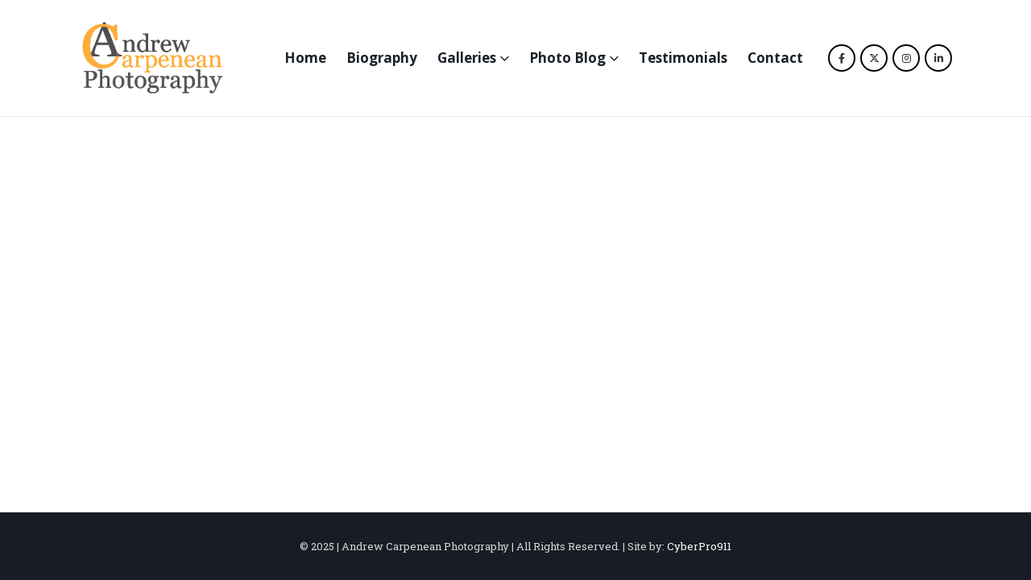

--- FILE ---
content_type: text/html; charset=UTF-8
request_url: https://carpenean.com/portfolio_cat/travel/
body_size: 14439
content:
	<!DOCTYPE html>
	<html  lang="en" prefix="og: http://ogp.me/ns# fb: http://ogp.me/ns/fb#">
	<head>
		<meta http-equiv="X-UA-Compatible" content="IE=edge" />
		<meta http-equiv="Content-Type" content="text/html; charset=UTF-8" />
		<meta name="viewport" content="width=device-width, initial-scale=1, minimum-scale=1" />

		<link rel="profile" href="https://gmpg.org/xfn/11" />
		<link rel="pingback" href="https://carpenean.com/xmlrpc.php" />
		<title>Travel &#8211; Andrew Carpenean Photography</title>
<meta name='robots' content='max-image-preview:large' />
<link rel="alternate" type="application/rss+xml" title="Andrew Carpenean Photography &raquo; Feed" href="https://carpenean.com/feed/" />
<link rel="alternate" type="application/rss+xml" title="Andrew Carpenean Photography &raquo; Comments Feed" href="https://carpenean.com/comments/feed/" />
<link rel="alternate" type="application/rss+xml" title="Andrew Carpenean Photography &raquo; Travel Portfolio Category Feed" href="https://carpenean.com/portfolio_cat/travel/feed/" />
		<link rel="shortcut icon" href="//carpenean.com/wp-content/themes/porto/images/logo/favicon.ico" type="image/x-icon" />
				<link rel="apple-touch-icon" href="//carpenean.com/wp-content/themes/porto/images/logo/apple-touch-icon.png" />
				<link rel="apple-touch-icon" sizes="120x120" href="//carpenean.com/wp-content/themes/porto/images/logo/apple-touch-icon_120x120.png" />
				<link rel="apple-touch-icon" sizes="76x76" href="//carpenean.com/wp-content/themes/porto/images/logo/apple-touch-icon_76x76.png" />
				<link rel="apple-touch-icon" sizes="152x152" href="//carpenean.com/wp-content/themes/porto/images/logo/apple-touch-icon_152x152.png" />
		<style id='wp-img-auto-sizes-contain-inline-css'>
img:is([sizes=auto i],[sizes^="auto," i]){contain-intrinsic-size:3000px 1500px}
/*# sourceURL=wp-img-auto-sizes-contain-inline-css */
</style>
<style id='wp-emoji-styles-inline-css'>

	img.wp-smiley, img.emoji {
		display: inline !important;
		border: none !important;
		box-shadow: none !important;
		height: 1em !important;
		width: 1em !important;
		margin: 0 0.07em !important;
		vertical-align: -0.1em !important;
		background: none !important;
		padding: 0 !important;
	}
/*# sourceURL=wp-emoji-styles-inline-css */
</style>
<style id='wp-block-library-inline-css'>
:root{--wp-block-synced-color:#7a00df;--wp-block-synced-color--rgb:122,0,223;--wp-bound-block-color:var(--wp-block-synced-color);--wp-editor-canvas-background:#ddd;--wp-admin-theme-color:#007cba;--wp-admin-theme-color--rgb:0,124,186;--wp-admin-theme-color-darker-10:#006ba1;--wp-admin-theme-color-darker-10--rgb:0,107,160.5;--wp-admin-theme-color-darker-20:#005a87;--wp-admin-theme-color-darker-20--rgb:0,90,135;--wp-admin-border-width-focus:2px}@media (min-resolution:192dpi){:root{--wp-admin-border-width-focus:1.5px}}.wp-element-button{cursor:pointer}:root .has-very-light-gray-background-color{background-color:#eee}:root .has-very-dark-gray-background-color{background-color:#313131}:root .has-very-light-gray-color{color:#eee}:root .has-very-dark-gray-color{color:#313131}:root .has-vivid-green-cyan-to-vivid-cyan-blue-gradient-background{background:linear-gradient(135deg,#00d084,#0693e3)}:root .has-purple-crush-gradient-background{background:linear-gradient(135deg,#34e2e4,#4721fb 50%,#ab1dfe)}:root .has-hazy-dawn-gradient-background{background:linear-gradient(135deg,#faaca8,#dad0ec)}:root .has-subdued-olive-gradient-background{background:linear-gradient(135deg,#fafae1,#67a671)}:root .has-atomic-cream-gradient-background{background:linear-gradient(135deg,#fdd79a,#004a59)}:root .has-nightshade-gradient-background{background:linear-gradient(135deg,#330968,#31cdcf)}:root .has-midnight-gradient-background{background:linear-gradient(135deg,#020381,#2874fc)}:root{--wp--preset--font-size--normal:16px;--wp--preset--font-size--huge:42px}.has-regular-font-size{font-size:1em}.has-larger-font-size{font-size:2.625em}.has-normal-font-size{font-size:var(--wp--preset--font-size--normal)}.has-huge-font-size{font-size:var(--wp--preset--font-size--huge)}.has-text-align-center{text-align:center}.has-text-align-left{text-align:left}.has-text-align-right{text-align:right}.has-fit-text{white-space:nowrap!important}#end-resizable-editor-section{display:none}.aligncenter{clear:both}.items-justified-left{justify-content:flex-start}.items-justified-center{justify-content:center}.items-justified-right{justify-content:flex-end}.items-justified-space-between{justify-content:space-between}.screen-reader-text{border:0;clip-path:inset(50%);height:1px;margin:-1px;overflow:hidden;padding:0;position:absolute;width:1px;word-wrap:normal!important}.screen-reader-text:focus{background-color:#ddd;clip-path:none;color:#444;display:block;font-size:1em;height:auto;left:5px;line-height:normal;padding:15px 23px 14px;text-decoration:none;top:5px;width:auto;z-index:100000}html :where(.has-border-color){border-style:solid}html :where([style*=border-top-color]){border-top-style:solid}html :where([style*=border-right-color]){border-right-style:solid}html :where([style*=border-bottom-color]){border-bottom-style:solid}html :where([style*=border-left-color]){border-left-style:solid}html :where([style*=border-width]){border-style:solid}html :where([style*=border-top-width]){border-top-style:solid}html :where([style*=border-right-width]){border-right-style:solid}html :where([style*=border-bottom-width]){border-bottom-style:solid}html :where([style*=border-left-width]){border-left-style:solid}html :where(img[class*=wp-image-]){height:auto;max-width:100%}:where(figure){margin:0 0 1em}html :where(.is-position-sticky){--wp-admin--admin-bar--position-offset:var(--wp-admin--admin-bar--height,0px)}@media screen and (max-width:600px){html :where(.is-position-sticky){--wp-admin--admin-bar--position-offset:0px}}

/*# sourceURL=wp-block-library-inline-css */
</style><style id='global-styles-inline-css'>
:root{--wp--preset--aspect-ratio--square: 1;--wp--preset--aspect-ratio--4-3: 4/3;--wp--preset--aspect-ratio--3-4: 3/4;--wp--preset--aspect-ratio--3-2: 3/2;--wp--preset--aspect-ratio--2-3: 2/3;--wp--preset--aspect-ratio--16-9: 16/9;--wp--preset--aspect-ratio--9-16: 9/16;--wp--preset--color--black: #000000;--wp--preset--color--cyan-bluish-gray: #abb8c3;--wp--preset--color--white: #ffffff;--wp--preset--color--pale-pink: #f78da7;--wp--preset--color--vivid-red: #cf2e2e;--wp--preset--color--luminous-vivid-orange: #ff6900;--wp--preset--color--luminous-vivid-amber: #fcb900;--wp--preset--color--light-green-cyan: #7bdcb5;--wp--preset--color--vivid-green-cyan: #00d084;--wp--preset--color--pale-cyan-blue: #8ed1fc;--wp--preset--color--vivid-cyan-blue: #0693e3;--wp--preset--color--vivid-purple: #9b51e0;--wp--preset--color--primary: var(--porto-primary-color);--wp--preset--color--secondary: var(--porto-secondary-color);--wp--preset--color--tertiary: var(--porto-tertiary-color);--wp--preset--color--quaternary: var(--porto-quaternary-color);--wp--preset--color--dark: var(--porto-dark-color);--wp--preset--color--light: var(--porto-light-color);--wp--preset--color--primary-hover: var(--porto-primary-light-5);--wp--preset--gradient--vivid-cyan-blue-to-vivid-purple: linear-gradient(135deg,rgb(6,147,227) 0%,rgb(155,81,224) 100%);--wp--preset--gradient--light-green-cyan-to-vivid-green-cyan: linear-gradient(135deg,rgb(122,220,180) 0%,rgb(0,208,130) 100%);--wp--preset--gradient--luminous-vivid-amber-to-luminous-vivid-orange: linear-gradient(135deg,rgb(252,185,0) 0%,rgb(255,105,0) 100%);--wp--preset--gradient--luminous-vivid-orange-to-vivid-red: linear-gradient(135deg,rgb(255,105,0) 0%,rgb(207,46,46) 100%);--wp--preset--gradient--very-light-gray-to-cyan-bluish-gray: linear-gradient(135deg,rgb(238,238,238) 0%,rgb(169,184,195) 100%);--wp--preset--gradient--cool-to-warm-spectrum: linear-gradient(135deg,rgb(74,234,220) 0%,rgb(151,120,209) 20%,rgb(207,42,186) 40%,rgb(238,44,130) 60%,rgb(251,105,98) 80%,rgb(254,248,76) 100%);--wp--preset--gradient--blush-light-purple: linear-gradient(135deg,rgb(255,206,236) 0%,rgb(152,150,240) 100%);--wp--preset--gradient--blush-bordeaux: linear-gradient(135deg,rgb(254,205,165) 0%,rgb(254,45,45) 50%,rgb(107,0,62) 100%);--wp--preset--gradient--luminous-dusk: linear-gradient(135deg,rgb(255,203,112) 0%,rgb(199,81,192) 50%,rgb(65,88,208) 100%);--wp--preset--gradient--pale-ocean: linear-gradient(135deg,rgb(255,245,203) 0%,rgb(182,227,212) 50%,rgb(51,167,181) 100%);--wp--preset--gradient--electric-grass: linear-gradient(135deg,rgb(202,248,128) 0%,rgb(113,206,126) 100%);--wp--preset--gradient--midnight: linear-gradient(135deg,rgb(2,3,129) 0%,rgb(40,116,252) 100%);--wp--preset--font-size--small: 13px;--wp--preset--font-size--medium: 20px;--wp--preset--font-size--large: 36px;--wp--preset--font-size--x-large: 42px;--wp--preset--spacing--20: 0.44rem;--wp--preset--spacing--30: 0.67rem;--wp--preset--spacing--40: 1rem;--wp--preset--spacing--50: 1.5rem;--wp--preset--spacing--60: 2.25rem;--wp--preset--spacing--70: 3.38rem;--wp--preset--spacing--80: 5.06rem;--wp--preset--shadow--natural: 6px 6px 9px rgba(0, 0, 0, 0.2);--wp--preset--shadow--deep: 12px 12px 50px rgba(0, 0, 0, 0.4);--wp--preset--shadow--sharp: 6px 6px 0px rgba(0, 0, 0, 0.2);--wp--preset--shadow--outlined: 6px 6px 0px -3px rgb(255, 255, 255), 6px 6px rgb(0, 0, 0);--wp--preset--shadow--crisp: 6px 6px 0px rgb(0, 0, 0);}:where(.is-layout-flex){gap: 0.5em;}:where(.is-layout-grid){gap: 0.5em;}body .is-layout-flex{display: flex;}.is-layout-flex{flex-wrap: wrap;align-items: center;}.is-layout-flex > :is(*, div){margin: 0;}body .is-layout-grid{display: grid;}.is-layout-grid > :is(*, div){margin: 0;}:where(.wp-block-columns.is-layout-flex){gap: 2em;}:where(.wp-block-columns.is-layout-grid){gap: 2em;}:where(.wp-block-post-template.is-layout-flex){gap: 1.25em;}:where(.wp-block-post-template.is-layout-grid){gap: 1.25em;}.has-black-color{color: var(--wp--preset--color--black) !important;}.has-cyan-bluish-gray-color{color: var(--wp--preset--color--cyan-bluish-gray) !important;}.has-white-color{color: var(--wp--preset--color--white) !important;}.has-pale-pink-color{color: var(--wp--preset--color--pale-pink) !important;}.has-vivid-red-color{color: var(--wp--preset--color--vivid-red) !important;}.has-luminous-vivid-orange-color{color: var(--wp--preset--color--luminous-vivid-orange) !important;}.has-luminous-vivid-amber-color{color: var(--wp--preset--color--luminous-vivid-amber) !important;}.has-light-green-cyan-color{color: var(--wp--preset--color--light-green-cyan) !important;}.has-vivid-green-cyan-color{color: var(--wp--preset--color--vivid-green-cyan) !important;}.has-pale-cyan-blue-color{color: var(--wp--preset--color--pale-cyan-blue) !important;}.has-vivid-cyan-blue-color{color: var(--wp--preset--color--vivid-cyan-blue) !important;}.has-vivid-purple-color{color: var(--wp--preset--color--vivid-purple) !important;}.has-black-background-color{background-color: var(--wp--preset--color--black) !important;}.has-cyan-bluish-gray-background-color{background-color: var(--wp--preset--color--cyan-bluish-gray) !important;}.has-white-background-color{background-color: var(--wp--preset--color--white) !important;}.has-pale-pink-background-color{background-color: var(--wp--preset--color--pale-pink) !important;}.has-vivid-red-background-color{background-color: var(--wp--preset--color--vivid-red) !important;}.has-luminous-vivid-orange-background-color{background-color: var(--wp--preset--color--luminous-vivid-orange) !important;}.has-luminous-vivid-amber-background-color{background-color: var(--wp--preset--color--luminous-vivid-amber) !important;}.has-light-green-cyan-background-color{background-color: var(--wp--preset--color--light-green-cyan) !important;}.has-vivid-green-cyan-background-color{background-color: var(--wp--preset--color--vivid-green-cyan) !important;}.has-pale-cyan-blue-background-color{background-color: var(--wp--preset--color--pale-cyan-blue) !important;}.has-vivid-cyan-blue-background-color{background-color: var(--wp--preset--color--vivid-cyan-blue) !important;}.has-vivid-purple-background-color{background-color: var(--wp--preset--color--vivid-purple) !important;}.has-black-border-color{border-color: var(--wp--preset--color--black) !important;}.has-cyan-bluish-gray-border-color{border-color: var(--wp--preset--color--cyan-bluish-gray) !important;}.has-white-border-color{border-color: var(--wp--preset--color--white) !important;}.has-pale-pink-border-color{border-color: var(--wp--preset--color--pale-pink) !important;}.has-vivid-red-border-color{border-color: var(--wp--preset--color--vivid-red) !important;}.has-luminous-vivid-orange-border-color{border-color: var(--wp--preset--color--luminous-vivid-orange) !important;}.has-luminous-vivid-amber-border-color{border-color: var(--wp--preset--color--luminous-vivid-amber) !important;}.has-light-green-cyan-border-color{border-color: var(--wp--preset--color--light-green-cyan) !important;}.has-vivid-green-cyan-border-color{border-color: var(--wp--preset--color--vivid-green-cyan) !important;}.has-pale-cyan-blue-border-color{border-color: var(--wp--preset--color--pale-cyan-blue) !important;}.has-vivid-cyan-blue-border-color{border-color: var(--wp--preset--color--vivid-cyan-blue) !important;}.has-vivid-purple-border-color{border-color: var(--wp--preset--color--vivid-purple) !important;}.has-vivid-cyan-blue-to-vivid-purple-gradient-background{background: var(--wp--preset--gradient--vivid-cyan-blue-to-vivid-purple) !important;}.has-light-green-cyan-to-vivid-green-cyan-gradient-background{background: var(--wp--preset--gradient--light-green-cyan-to-vivid-green-cyan) !important;}.has-luminous-vivid-amber-to-luminous-vivid-orange-gradient-background{background: var(--wp--preset--gradient--luminous-vivid-amber-to-luminous-vivid-orange) !important;}.has-luminous-vivid-orange-to-vivid-red-gradient-background{background: var(--wp--preset--gradient--luminous-vivid-orange-to-vivid-red) !important;}.has-very-light-gray-to-cyan-bluish-gray-gradient-background{background: var(--wp--preset--gradient--very-light-gray-to-cyan-bluish-gray) !important;}.has-cool-to-warm-spectrum-gradient-background{background: var(--wp--preset--gradient--cool-to-warm-spectrum) !important;}.has-blush-light-purple-gradient-background{background: var(--wp--preset--gradient--blush-light-purple) !important;}.has-blush-bordeaux-gradient-background{background: var(--wp--preset--gradient--blush-bordeaux) !important;}.has-luminous-dusk-gradient-background{background: var(--wp--preset--gradient--luminous-dusk) !important;}.has-pale-ocean-gradient-background{background: var(--wp--preset--gradient--pale-ocean) !important;}.has-electric-grass-gradient-background{background: var(--wp--preset--gradient--electric-grass) !important;}.has-midnight-gradient-background{background: var(--wp--preset--gradient--midnight) !important;}.has-small-font-size{font-size: var(--wp--preset--font-size--small) !important;}.has-medium-font-size{font-size: var(--wp--preset--font-size--medium) !important;}.has-large-font-size{font-size: var(--wp--preset--font-size--large) !important;}.has-x-large-font-size{font-size: var(--wp--preset--font-size--x-large) !important;}
/*# sourceURL=global-styles-inline-css */
</style>

<style id='classic-theme-styles-inline-css'>
/*! This file is auto-generated */
.wp-block-button__link{color:#fff;background-color:#32373c;border-radius:9999px;box-shadow:none;text-decoration:none;padding:calc(.667em + 2px) calc(1.333em + 2px);font-size:1.125em}.wp-block-file__button{background:#32373c;color:#fff;text-decoration:none}
/*# sourceURL=/wp-includes/css/classic-themes.min.css */
</style>
<link rel='stylesheet' id='contact-form-7-css' href='https://carpenean.com/wp-content/plugins/contact-form-7/includes/css/styles.css?ver=6.1.4' media='all' />
<link rel='stylesheet' id='wonderplugin-slider-css-css' href='https://carpenean.com/wp-content/plugins/wonderplugin-slider/engine/wonderpluginsliderengine.css?ver=14.5.1PRO' media='all' />
<link rel='stylesheet' id='porto-css-vars-css' href='https://carpenean.com/wp-content/uploads/porto_styles/theme_css_vars.css?ver=7.5.3' media='all' />
<link rel='stylesheet' id='js_composer_front-css' href='https://carpenean.com/wp-content/plugins/js_composer/assets/css/js_composer.min.css?ver=8.4.1' media='all' />
<link rel='stylesheet' id='bootstrap-css' href='https://carpenean.com/wp-content/uploads/porto_styles/bootstrap.css?ver=7.5.3' media='all' />
<link rel='stylesheet' id='porto-plugins-css' href='https://carpenean.com/wp-content/themes/porto/css/plugins.css?ver=7.5.3' media='all' />
<link rel='stylesheet' id='porto-theme-css' href='https://carpenean.com/wp-content/themes/porto/css/theme.css?ver=7.5.3' media='all' />
<link rel='stylesheet' id='porto-animate-css' href='https://carpenean.com/wp-content/themes/porto/css/part/animate.css?ver=7.5.3' media='all' />
<link rel='stylesheet' id='porto-blog-legacy-css' href='https://carpenean.com/wp-content/themes/porto/css/part/blog-legacy.css?ver=7.5.3' media='all' />
<link rel='stylesheet' id='porto-header-legacy-css' href='https://carpenean.com/wp-content/themes/porto/css/part/header-legacy.css?ver=7.5.3' media='all' />
<link rel='stylesheet' id='porto-footer-legacy-css' href='https://carpenean.com/wp-content/themes/porto/css/part/footer-legacy.css?ver=7.5.3' media='all' />
<link rel='stylesheet' id='porto-nav-panel-css' href='https://carpenean.com/wp-content/themes/porto/css/part/nav-panel.css?ver=7.5.3' media='all' />
<link rel='stylesheet' id='porto-revslider-css' href='https://carpenean.com/wp-content/themes/porto/css/part/revslider.css?ver=7.5.3' media='all' />
<link rel='stylesheet' id='porto-media-mobile-sidebar-css' href='https://carpenean.com/wp-content/themes/porto/css/part/media-mobile-sidebar.css?ver=7.5.3' media='(max-width:991px)' />
<link rel='stylesheet' id='porto-theme-portfolio-css' href='https://carpenean.com/wp-content/themes/porto/css/theme_portfolio.css?ver=7.5.3' media='all' />
<link rel='stylesheet' id='porto-theme-member-css' href='https://carpenean.com/wp-content/themes/porto/css/theme_member.css?ver=7.5.3' media='all' />
<link rel='stylesheet' id='porto-theme-event-css' href='https://carpenean.com/wp-content/themes/porto/css/theme_event.css?ver=7.5.3' media='all' />
<link rel='stylesheet' id='porto-shortcodes-css' href='https://carpenean.com/wp-content/uploads/porto_styles/shortcodes.css?ver=7.5.3' media='all' />
<link rel='stylesheet' id='porto-theme-wpb-css' href='https://carpenean.com/wp-content/themes/porto/css/theme_wpb.css?ver=7.5.3' media='all' />
<link rel='stylesheet' id='porto-dynamic-style-css' href='https://carpenean.com/wp-content/uploads/porto_styles/dynamic_style.css?ver=7.5.3' media='all' />
<link rel='stylesheet' id='porto-type-builder-css' href='https://carpenean.com/wp-content/plugins/porto-functionality/builders/assets/type-builder.css?ver=3.5.3' media='all' />
<link rel='stylesheet' id='porto-style-css' href='https://carpenean.com/wp-content/themes/porto/style.css?ver=7.5.3' media='all' />
<style id='porto-style-inline-css'>
.side-header-narrow-bar-logo{max-width:170px}.loading-overlay-showing > .loading-overlay{opacity:1;visibility:visible;transition-delay:0}.loading-overlay{transition:visibility 0s ease-in-out 0.5s,opacity 0.5s ease-in-out;position:absolute;bottom:0;left:0;opacity:0;right:0;top:0;visibility:hidden}.loading-overlay .loader{display:inline-block;border:2px solid transparent;width:40px;height:40px;-webkit-animation:spin 0.75s infinite linear;animation:spin 0.75s infinite linear;border-image:none;border-radius:50%;vertical-align:middle;position:absolute;margin:auto;left:0;right:0;top:0;bottom:0;z-index:2;border-top-color:var(--porto-primary-color)}.loading-overlay .loader:before{content:"";display:inline-block;border:inherit;width:inherit;height:inherit;-webkit-animation:spin 1.5s infinite ease;animation:spin 1.5s infinite ease;border-radius:inherit;position:absolute;left:-2px;top:-2px;border-top-color:inherit}body > .loading-overlay{position:fixed;z-index:999999}@media (min-width:992px){}.page-top .page-title-wrap{line-height:0}.page-top .page-title:not(.b-none):after{content:'';position:absolute;width:100%;left:0;border-bottom:5px solid var(--porto-primary-color);bottom:-17px}.testimonial blockquote p{font-family:"Open Sans";font-style:normal}.white-text{color:#fff}.white-text p{color:#fff}.white-text h1{color:#fff}.white-text h2{color:#fff}.white-text h3{color:#fff}.white-text h4{color:#fff}.wpcf7 form .wpcf7-response-output{margin:0 .5em 1em}form .row .form-group textarea{color:#000;text-transform:none !important}form .row .form-group input[type="text"]{color:#000;text-transform:none !important}form .row .form-group input[type="email"]{color:#000;text-transform:none !important}.grecaptcha-badge{display:none}form .row .form-group input[type="text"]{text-transform:capitalize}form .row .form-group input[type="email"]{text-transform:capitalize}form .row .form-group textarea{text-transform:capitalize;height:120px}.m-b-xl{margin-bottom:10px}.form-group p{margin-bottom:10px}@media (min-width:992px){.admin-bar .header-body{margin-top:32px}#main{padding-top:32px}.page-header{padding-top:52px;padding-bottom:32px}}.admin-bar .header-body.sticky{margin-top:0}#header .share-links a{height:34px;width:34px;box-shadow:none;border:2px solid #000}#header .share-links a:not(:hover){background:none}#header .header-body{border-bottom:1px solid #e9e9e9;padding:5px 0 5px}@media (max-width:991px){#header .header-body{padding:0}.page-header{padding-top:22px;padding-bottom:22px}}#header .header-container{padding:0 27px}#header .header-main .header-right-bottom{margin-top:0}#header .logo{line-height:1}#header.sticky-header .header-main.sticky{box-shadow:none}.mega-menu .narrow .popup li.menu-item > a{border:none}#header .mobile-toggle{width:34px;height:34px;line-height:34px;padding:0;border-radius:17px}#nav-panel .accordion-menu li.menu-item.active > a,#nav-panel .accordion-menu li.menu-item.active > .arrow{background:none;color:#adb3c2}#header .header-right-bottom{margin-bottom:0}#main{min-height:calc(100vh - 173px)}.owl-carousel .owl-nav{margin-top:-30px}.owl-carousel .owl-nav .owl-prev,.owl-carousel .owl-nav .owl-next,.owl-carousel .owl-nav .owl-prev:hover,.owl-carousel .owl-nav .owl-next:hover{padding:4px 7px !important}.owl-carousel.show-nav-hover .owl-nav .owl-prev{left:-5px}.owl-carousel.show-nav-hover .owl-nav .owl-next{right:-5px}.thumb-gallery .owl-carousel.show-nav-hover .owl-nav{opacity:1}.owl-carousel .owl-nav .owl-prev,.owl-carousel .owl-nav .owl-next{height:80px;line-height:68px;margin-top:-10px}.owl-carousel .owl-nav .owl-next:before{content:"\e606";font-family:simple-line-icons}.owl-carousel .owl-nav .owl-prev:before{content:"\e605";font-family:simple-line-icons}.photographers .owl-carousel.show-nav-hover .owl-nav{opacity:1}.photographers .thumb-info.thumb-info-hide-wrapper-bg .thumb-info-wrapper::after{display:block}.photographers .thumb-info h4,.photographers .thumb-info .color-body,.photographers .thumb-info-social-icons{bottom:auto;color:#fff;font-family:open sans;letter-spacing:-1px;opacity:0;position:absolute;text-align:center;width:100%;z-index:2}.photographers .thumb-info h4{font-size:24px;top:30%;transform:translate3d(0px,-10px,0px);transition:transform .2s ease-out 0s,opacity .2s ease-out 0}.photographers .thumb-info:hover h4{opacity:1;transform:translate3d(0px,0px,0px)}.photographers .thumb-info .color-body{font-size:15px;padding-top:2px;top:50%;transform:translateY(-35%);transition:all .3s ease .1s;font-weight:100}.photographers .thumb-info:hover .color-body{opacity:1;transform:translateY(0px)}.photographers .thumb-info-caption-text.p-t-none{margin:0;padding:0}.photographers .thumb-info-social-icons{border:0 none;letter-spacing:0;padding:0;transform:translateY(50px);transition:all .3s ease .2s;bottom:0}.photographers .thumb-info:hover .thumb-info-social-icons{opacity:1;transform:translateY(-15px)}.thumb-info-social-icons.share-links a{height:40px;background:transparent;border:2px solid;width:40px}.photographers .thumb-info-social-icons .tooltip,.single .portfolio-full .portfolio-info,.thumb-info.thumb-info-bottom-info .thumb-info-type,.blog-posts .post-meta > span > i,.single-post .post-meta > span > i,.blog-posts .meta-date > i,.blog-posts .grid-box .clearfix,.blog-posts .grid-box .img-thumbnail .zoom,.member-carousel .zoom,.post-block.post-author h4,.single-post .post-image.single .img-thumbnail .zoom,ul.comments .comment-block .date,ul.comments .comment-arrow,.comments .pt-right i{display:none !important}.photographers .owl-carousel{margin:0;padding:0}.photographers .owl-carousel.nav-center-images-only .owl-nav{top:50%;margin-top:0}.Defaults-instagram:before{content:"\f16d";font-family:'Font Awesome 5 Brands'}.instagram-custom .porto-icon.advanced{line-height:17px !important}.photographers .thumb-info .thumb-info-wrapper::after{background:rgba(23,23,23,0.6)}.mfp-image-holder .mfp-content{max-width:70%}.mfp-arrow{top:calc( 50% + 15px )}.mfp-counter{display:none}.porto-portfolios-lighbox-thumbnails + div + div .mfp-close{position:fixed;right:0;padding:0;width:44px;height:44px;font-family:"Open Sans",Arial,sans-serif;color:#fff;text-align:center;background:#182027;opacity:1}.porto-portfolios-lighbox-thumbnails + div + div .mfp-close:hover{cursor:pointer;opacity:0.7}.blog-posts .grid-box{padding:0}.grid-box:hover .post-image .owl-drag .img-thumbnail img{transform:scale(1)}.blog-posts{margin-top:60px}.blog-posts .owl-carousel .owl-nav.disabled + .owl-dots{bottom:0;margin-top:0;position:absolute;width:100%}.blog-posts .porto-carousel{margin-bottom:15px}.blog-posts .post-image{position:relative;margin-bottom:25px !important}.blog-posts .post-content{padding:0 25px 25px}.blog-posts .post-meta{padding:0 25px}.blog-posts .post-item{padding-bottom:30px;background:white none repeat scroll 0 0}.blog-posts .post-item h5{font-size:2em;font-weight:400;padding:0 25px}.blog-posts .post-grid .meta-date{display:block;font-family:open sans;font-size:14px;font-weight:400;text-transform:uppercase;color:#777777;margin-bottom:5px}.blog-posts .post-meta .meta-cats,.single-post .post-meta .meta-cats{background:#182027 none repeat scroll 0 0;border-radius:20px;padding:5px 25px !important;position:absolute;right:15px;top:15px;z-index:1}.blog-posts .post-meta .meta-cats a,.single-post .post-meta .meta-cats a{color:#fff;text-decoration:none;text-transform:uppercase}.img-thumbnail{backface-visibility:hidden;background-color:#fff;border:0 solid #ddd;border-radius:0;display:block;max-width:100%;position:relative;text-decoration:none;transform:translate3d(0px,0px,0px)}.grid-box:hover .post-image .img-thumbnail img{transform:scale(1.1,1.1)}.post-grid .post-content h4.entry-title{font-size:2em;line-height:1.2}.blog-posts .post-title-simple{position:relative}.blog-posts .post-content a{text-decoration:none}.single-post article.post .post-date{float:left;margin-left:0;margin-right:0;text-align:left;width:100%;padding:70px 75px 0}.single-post article.post .post-date .day,.single article.post .post-date .month{background:transparent none repeat scroll 0 0;box-shadow:none;color:#646974;display:inline-block;font-size:14px;font-weight:400;padding:0;text-transform:uppercase;vertical-align:top}.single-post #main{background:#ecf2f4 none repeat scroll 0 0}.owl-carousel .owl-dots .owl-dot span{background-color:transparent;border:2px solid #192830;opacity:0.5}.owl-carousel .owl-dots .owl-dot.active span{opacity:1;background-color:#0f1317}.owl-carousel .owl-dots .owl-dot:hover span{background-color:#0f1317}.single-post article.post .post-image.single,.post-image.single .post-slideshow{margin-bottom:0;margin-left:0;position:relative}.single-post article.post{margin-left:0;position:relative}.post-block.post-share > h3{margin-bottom:33px}.single-post .post-content{background:#fff none repeat scroll 0 0;padding:0 75px 75px}.single-post .post-content .entry-title{font-size:2em;font-weight:400;line-height:.8}.single-post blockquote::before{color:#333;content:"ô";font-size:80px;font-style:normal;left:10px;line-height:1;position:absolute;top:0;font-family:Georgia}.single-post blockquote{border-left:none;padding:0 0 10px 80px;position:relative;font-family:Georgia,serif;padding:0 0 10px 80px;position:relative}.single-post blockquote p{font-family:"Roboto Slab",serif;font-weight:500}.porto-blockquote{margin-bottom:0}.single-post .post-gap{margin:0}article.post-title-simple .post-block.post-share{margin:35px 0}body .post-block.post-author{background:#242e39;color:#fff;margin:0;padding:75px}.post-author .img-thumbnail{background:transparent none repeat scroll 0 0;border:0 none;display:inline-block;float:left;margin-left:8%;margin-right:20px;padding:0}.post-content .meta-date{text-transform:uppercase}.post-author .img-thumbnail img{border-radius:50px}#main article .post-author .name a{color:#fff;text-transform:uppercase;font:1.2em "Roboto Slab"}.post-author p .name{display:inline-block;font-size:inherit;margin-bottom:10px}.post-author p{color:#c3c7ce;width:87%}article.post-title-simple .post-block.post-comments{border-top:0 none;margin-top:25px;padding-top:25px}.padding-vc-container-0 .vc_column_container{padding:0}.photographers .member-carousel .member-item{margin:0}.single-post .post-image.single,.post-image.single{position:relative}.post-block.post-share{border:0 none;margin-top:0}.single-post .main-content{padding-bottom:0}.post-image.single .img-thumbnail{padding:0}#comments > h4{font-size:25px;margin-bottom:25px}.comment-body .img-thumbnail{border:1px solid #000;border-radius:50px}.comment-body img{border-radius:50px}ul.comments .comment-block{background:transparent none repeat scroll 0 0;border-bottom:1px solid #dde5e7;color:#313946}article.post-title-simple .comment-respond{background:#fff none repeat scroll 0 0;position:relative}.comment-respond::after,.comment-respond::before{background:#fff none repeat scroll 0 0;content:"";height:100%;left:-100%;position:absolute;top:0;width:100%}.comment-respond::after{left:auto;right:-100%}.comment-respond textarea{box-shadow:0 1px 1px rgba(0,0,0,0.075) inset;border:1px solid #dde4e6;height:240px}.comment-respond input[type="text"]{border:1px solid #dde4e6;box-shadow:0 1px 1px rgba(0,0,0,0.075) inset;height:45px}.comment-reply-title{font-size:2em}.comment-by strong{text-transform:uppercase}.single-post .comment-respond{background:white none repeat scroll 0 0;border:0 none !important;position:relative}.post-comments .comments > li:last-child .comment-block{border-bottom:0 none}.comments .comment-by .pt-right span a{border:2px solid #182027;border-radius:25px;color:#182027;display:inline-block;margin-bottom:14px;padding:3px 21px}.comments .comment-by .pt-right span a:hover{background:#182027 none repeat scroll 0 0;color:#fff}.comments .comment-by .pt-right span a{border:2px solid #182027;border-radius:25px;color:#182027;display:inline-block;font-size:12px;font-weight:600;margin-bottom:14px;padding:2px 21px;text-transform:uppercase;transition:all .4s ease-in-out 0}article .comment-respond input[type="submit"]{background:transparent none repeat scroll 0 0;border-radius:25px;border-width:2px;color:#182027;font-size:1em;font-weight:600;line-height:1.33;padding:11px 21px;text-shadow:none;text-transform:uppercase}.pagination .page-numbers.current{background:#0e1317}.pagination-wrap .pagination a,.pagination-wrap .pagination span{border:2px solid #0e1317;border-radius:50px;font-size:.92em;font-weight:700;height:auto;line-height:1;min-width:inherit;overflow:visible;padding:11px 13px;text-indent:0;text-transform:uppercase;width:auto}.pagination .prev::before,.pagination .next::before{content:none}.post-share-advance > h3{bottom:-67px}.post-block.post-author > h3{display:none}.ajax-box .bounce-loader,.ajax-box .porto-ajax-loading{z-index:9}.porto-ajax-loading .ajax-box .bounce-loader{opacity:1}.ajax-box{position:static}.porto-ajax-loading::before{z-index:0}.slick-slider .slick-dots li i{border:2px solid #192830;border-radius:50%;color:transparent !important;display:inline-block;height:10px;vertical-align:top;width:10px}.slick-dots li{height:10px;width:10px;margin:0 7px !important}.slick-slider .slick-dots li.slick-active i,.slick-slider .slick-dots li:hover i{background:#000 none repeat scroll 0 0;color:transparent !important}.testimonial .testimonial-author{border-top:1px solid #f2f2f2;padding-top:6px}.thumb-info.thumb-info-centered-info .thumb-info-title{bottom:50%;top:auto;left:50%;transform:translate3d(-50%,40%,0px)}.thumb-info.thumb-info-centered-info:hover .thumb-info-title{transform:translate3d(-49%,48%,0px)}.thumb-info-centered-info .thumb-info-inner{font-size:30px;font-weight:300 !important;text-transform:none;font-family:Roboto Slab}.thumb-info-centered-info .thumb-info-title .thumb-info-type{font-size:16px;font-weight:300;font-family:Roboto Slab;transform:translate3d(0px,-40%,0px);transition:all 0.3s ease 0.3s;opacity:0;background:transparent}.thumb-info-centered-info:hover .thumb-info-title .thumb-info-type{opacity:1;transform:translate3d(0px,0px,0px)}.custom-height .thumb-info-wrapper{height:12.25vw}@media (max-width:991px){.custom-height .thumb-info-wrapper{height:20.25vw}}@media (max-width:767px){.custom-height .thumb-info-wrapper{height:50vw}}@media (max-width:576px){.custom-height .thumb-info-wrapper{height:70vw}}.thumb-info-hide-info-hover .thumb-info-title .thumb-info-type{opacity:1;transform:translate3d(0px,0px,0px)}.mfp-image-holder .mfp-arrow{background:#242e39 none repeat scroll 0 0;border-color:#242e39;color:#fff;height:80px;line-height:0;opacity:1;position:absolute;font-size:11px;right:0;text-shadow:0 -1px 0 rgba(0,0,0,0.25);width:30px;transition:all .4s ease-in-out 0}.mfp-image-holder .mfp-arrow:hover{background:#2e3b49}.mfp-image-holder .mfp-arrow.mfp-arrow-right:before{content:"\e606"}.mfp-image-holder .mfp-arrow.mfp-arrow-left:before{content:"\e605"}.mfp-image-holder .mfp-arrow::before,.mfp-image-holder .mfp-arrow::after{content:" ";border:0;font-family:simple-line-icons;height:auto;position:relative;left:1px;top:1px;margin:0;opacity:1;width:auto}@media (max-width:767px){.portfolio-row .portfolio-col-5{width:100%}}.thumb-info.thumb-info-centered-info.alternate-info .thumb-info-title{bottom:50%;top:auto;left:5%;transform:translate(0%,60%) !important}.thumb-info.thumb-info-centered-info.alternate-info:hover .thumb-info-title{transform:none}#footer .footer-bottom{padding:23px 0;font:13px "Roboto Slab",serif}.thumb-info.thumb-info-no-zoom:hover img{transform:none}.thumb-info.thumb-info-bottom-info .thumb-info-inner{font-family:roboto slab;font-size:14px;font-weight:100;letter-spacing:.9px}h5.m-t-md.portfolio-desc{display:none}.portfolio-1{margin-bottom:13px}.porto-grid-item img{height:16.25vw;object-fit:cover}.portfolio-1 > div:first-child img{height:33.5vw;object-fit:cover}.porto-grid-item.last-port{margin-top:3px}.col-3-port{margin-bottom:13px}.row.portfolio-container{position:relative}.portfolio-info.m-t-none.pt-none ul li{display:none}.portfolio-info.m-t-none.pt-none ul li:last-child{display:block}.text-capitalize{text-transform:capitalize !important}.font-weight-light{font-weight:300 !important}.alternative-font{font-family:"Roboto Slab",serif;font-size:inherit}@media (min-width:992px){#header{min-height:89px}#header .header-body{position:fixed;z-index:1001;width:100%;top:0}}@media (max-width:991px){.portfolio-1 > div:first-child img{height:45.7vw}.porto-grid-item img{height:22.25vw}}@media (max-width:767px){.portfolio-1 > div:first-child img,.porto-grid-item img{height:71.5vw}.porto-grid-item{margin-top:15px !important}.portfolio-1,.col-3-port{margin-bottom:0}}@media (max-width:680px){#footer .footer-bottom .container .footer-center{text-align:center}.alignright{float:none;margin:0}.single-post .post-content{padding:0 30px}.single-post blockquote{padding:0 0 10px 10px;text-align:center}.single-post blockquote::before{line-height:1px;position:relative;top:30px}.post-author p{width:100%}body .post-block.post-author{padding:30px}ul.comments .comment-block p{display:inline-block;width:100%}.single-post article.post .post-date{padding:30px 30px 0}.post-author .img-thumbnail{display:block;float:none;margin-left:0;margin-right:0;text-align:center}}.wpb_wrapper .porto-sicon-header h3.porto-sicon-title{font-size:19px}.our-main-services .porto-sicon-img{margin-right:20px !important}.portfolios-masonry .portfolio-row .portfolio{padding:0.5vw;margin-bottom:0}form .row .form-group input[type="submit"]{font-weight:600}.rtl .porto-portfolios-lighbox-thumbnails + div + div .mfp-close{left:0;right:auto}.rtl .blog-posts .post-meta .meta-cats,.rtl.single-post .post-meta .meta-cats{left:15px;right:auto}.rtl.single-post article.post .post-date{float:right;text-align:right}.rtl.single-post article.post .post-image.single,.rtl .post-image.single .post-slideshow{margin-right:0}.rtl.single-post article.post{margin-right:0}.rtl.single-post blockquote:before{right:10px;left:auto}.rtl.single-post blockquote{border-right:none;padding:0 80px 10px 0}.rtl .post-author .img-thumbnail{float:right;margin-right:8%;margin-left:20px}.rtl .comment-respond:after,.rtl .comment-respond:before{right:-100%;left:auto}.rtl .comment-respond:after{right:auto;left:-100%}.rtl .mfp-image-holder .mfp-arrow{left:0;right:auto}.rtl .mfp-image-holder .mfp-arrow::before,.rtl .mfp-image-holder .mfp-arrow::after{right:1px;left:auto}.rtl .thumb-info.thumb-info-centered-info.alternate-info .thumb-info-title{right:5%;left:auto}@media (max-width:680px){.rtl.single-post blockquote{padding:0 10px 10px 0}.rtl .post-author .img-thumbnail{margin-right:0;margin-left:0}}.rtl .our-main-services .porto-sicon-img{margin-left:20px !important;margin-right:0 !important}
/*# sourceURL=porto-style-inline-css */
</style>
<link rel='stylesheet' id='styles-child-css' href='https://carpenean.com/wp-content/themes/porto-child/style.css?ver=6.9' media='all' />
<script src="https://carpenean.com/wp-includes/js/jquery/jquery.min.js?ver=3.7.1" id="jquery-core-js"></script>
<script src="https://carpenean.com/wp-includes/js/jquery/jquery-migrate.min.js?ver=3.4.1" id="jquery-migrate-js"></script>
<script src="https://carpenean.com/wp-content/plugins/wonderplugin-slider/engine/wonderpluginsliderskins.js?ver=14.5.1PRO" id="wonderplugin-slider-skins-script-js"></script>
<script src="https://carpenean.com/wp-content/plugins/wonderplugin-slider/engine/wonderpluginslider.js?ver=14.5.1PRO" id="wonderplugin-slider-script-js"></script>
<script></script><link rel="https://api.w.org/" href="https://carpenean.com/wp-json/" /><link rel="alternate" title="JSON" type="application/json" href="https://carpenean.com/wp-json/wp/v2/portfolio_cat/10" /><link rel="EditURI" type="application/rsd+xml" title="RSD" href="https://carpenean.com/xmlrpc.php?rsd" />
<meta name="generator" content="WordPress 6.9" />
		<script type="text/javascript" id="webfont-queue">
		WebFontConfig = {
			google: { families: [ 'Open+Sans:400,500,600,700','Shadows+Into+Light:400,700','Roboto+Slab:300,400,500,600,700,800','Playfair+Display:400,700' ] }
		};
		(function(d) {
			var wf = d.createElement('script'), s = d.scripts[d.scripts.length - 1];
			wf.src = 'https://carpenean.com/wp-content/themes/porto/js/libs/webfont.js';
			wf.async = true;
			s.parentNode.insertBefore(wf, s);
		})(document);</script>
		<style>.recentcomments a{display:inline !important;padding:0 !important;margin:0 !important;}</style><meta name="generator" content="Powered by WPBakery Page Builder - drag and drop page builder for WordPress."/>
<meta name="generator" content="Powered by Slider Revolution 6.7.34 - responsive, Mobile-Friendly Slider Plugin for WordPress with comfortable drag and drop interface." />
<style id="infinite-scroll-css">.page-portfolios .pagination, .page-portfolios .page-links { display: none; }.page-portfolios  { position: relative; }</style><script>function setREVStartSize(e){
			//window.requestAnimationFrame(function() {
				window.RSIW = window.RSIW===undefined ? window.innerWidth : window.RSIW;
				window.RSIH = window.RSIH===undefined ? window.innerHeight : window.RSIH;
				try {
					var pw = document.getElementById(e.c).parentNode.offsetWidth,
						newh;
					pw = pw===0 || isNaN(pw) || (e.l=="fullwidth" || e.layout=="fullwidth") ? window.RSIW : pw;
					e.tabw = e.tabw===undefined ? 0 : parseInt(e.tabw);
					e.thumbw = e.thumbw===undefined ? 0 : parseInt(e.thumbw);
					e.tabh = e.tabh===undefined ? 0 : parseInt(e.tabh);
					e.thumbh = e.thumbh===undefined ? 0 : parseInt(e.thumbh);
					e.tabhide = e.tabhide===undefined ? 0 : parseInt(e.tabhide);
					e.thumbhide = e.thumbhide===undefined ? 0 : parseInt(e.thumbhide);
					e.mh = e.mh===undefined || e.mh=="" || e.mh==="auto" ? 0 : parseInt(e.mh,0);
					if(e.layout==="fullscreen" || e.l==="fullscreen")
						newh = Math.max(e.mh,window.RSIH);
					else{
						e.gw = Array.isArray(e.gw) ? e.gw : [e.gw];
						for (var i in e.rl) if (e.gw[i]===undefined || e.gw[i]===0) e.gw[i] = e.gw[i-1];
						e.gh = e.el===undefined || e.el==="" || (Array.isArray(e.el) && e.el.length==0)? e.gh : e.el;
						e.gh = Array.isArray(e.gh) ? e.gh : [e.gh];
						for (var i in e.rl) if (e.gh[i]===undefined || e.gh[i]===0) e.gh[i] = e.gh[i-1];
											
						var nl = new Array(e.rl.length),
							ix = 0,
							sl;
						e.tabw = e.tabhide>=pw ? 0 : e.tabw;
						e.thumbw = e.thumbhide>=pw ? 0 : e.thumbw;
						e.tabh = e.tabhide>=pw ? 0 : e.tabh;
						e.thumbh = e.thumbhide>=pw ? 0 : e.thumbh;
						for (var i in e.rl) nl[i] = e.rl[i]<window.RSIW ? 0 : e.rl[i];
						sl = nl[0];
						for (var i in nl) if (sl>nl[i] && nl[i]>0) { sl = nl[i]; ix=i;}
						var m = pw>(e.gw[ix]+e.tabw+e.thumbw) ? 1 : (pw-(e.tabw+e.thumbw)) / (e.gw[ix]);
						newh =  (e.gh[ix] * m) + (e.tabh + e.thumbh);
					}
					var el = document.getElementById(e.c);
					if (el!==null && el) el.style.height = newh+"px";
					el = document.getElementById(e.c+"_wrapper");
					if (el!==null && el) {
						el.style.height = newh+"px";
						el.style.display = "block";
					}
				} catch(e){
					console.log("Failure at Presize of Slider:" + e)
				}
			//});
		  };</script>
<noscript><style> .wpb_animate_when_almost_visible { opacity: 1; }</style></noscript>	<link rel='stylesheet' id='rs-plugin-settings-css' href='//carpenean.com/wp-content/plugins/revslider/sr6/assets/css/rs6.css?ver=6.7.34' media='all' />
<style id='rs-plugin-settings-inline-css'>
#rs-demo-id {}
/*# sourceURL=rs-plugin-settings-inline-css */
</style>
</head>
	<body data-rsssl=1 class="archive tax-portfolio_cat term-travel term-10 wp-embed-responsive wp-theme-porto wp-child-theme-porto-child porto-breadcrumbs-bb full blog-1 loading-overlay-showing wpb-js-composer js-comp-ver-8.4.1 vc_responsive">
	<div class="loading-overlay"><div class="bounce-loader"><div class="bounce1"></div><div class="bounce2"></div><div class="bounce3"></div></div></div>
	<div class="page-wrapper"><!-- page wrapper -->
		
											<!-- header wrapper -->
				<div class="header-wrapper header-reveal">
										<header id="header" class="header-corporate header-10">
	
	<div class="header-main header-body" style="top: 0px;">
		<div class="header-container container">
			<div class="header-left">
				
	<div class="logo">
	<a aria-label="Site Logo" href="https://carpenean.com/" title="Andrew Carpenean Photography - Award Winning Photojournalist"  rel="home">
		<img class="img-responsive standard-logo retina-logo" width="250" height="139" src="//carpenean.com/wp-content/uploads/2023/08/andrew-carpenean-photography.png" alt="Andrew Carpenean Photography" />	</a>
	</div>
				</div>

			<div class="header-right">
				<div class="header-right-top">
									</div>
				<div class="header-right-bottom">
					<div id="main-menu">
					<ul id="menu-main-menu" class="main-menu mega-menu show-arrow"><li id="nav-menu-item-1601" class="menu-item menu-item-type-post_type menu-item-object-page menu-item-home narrow"><a href="https://carpenean.com/">Home</a></li>
<li id="nav-menu-item-1649" class="menu-item menu-item-type-post_type menu-item-object-page narrow"><a href="https://carpenean.com/biography/">Biography</a></li>
<li id="nav-menu-item-1635" class="menu-item menu-item-type-custom menu-item-object-custom menu-item-has-children has-sub narrow"><a href="#">Galleries</a>
<div class="popup"><div class="inner" style=""><ul class="sub-menu porto-narrow-sub-menu">
	<li id="nav-menu-item-2221" class="menu-item menu-item-type-post_type menu-item-object-page" data-cols="1"><a href="https://carpenean.com/news-and-features/">News &#038; Features</a></li>
	<li id="nav-menu-item-1916" class="menu-item menu-item-type-post_type menu-item-object-page" data-cols="1"><a href="https://carpenean.com/portraits-and-personalities/">Portraits &#038; Personalities</a></li>
	<li id="nav-menu-item-1837" class="menu-item menu-item-type-post_type menu-item-object-page" data-cols="1"><a href="https://carpenean.com/sports-action/">Sports (Action)</a></li>
	<li id="nav-menu-item-2197" class="menu-item menu-item-type-post_type menu-item-object-page" data-cols="1"><a href="https://carpenean.com/sports-features/">Sports (Features)</a></li>
</ul></div></div>
</li>
<li id="nav-menu-item-1974" class="menu-item menu-item-type-custom menu-item-object-custom menu-item-has-children has-sub narrow"><a href="#">Photo Blog</a>
<div class="popup"><div class="inner" style=""><ul class="sub-menu porto-narrow-sub-menu">
	<li id="nav-menu-item-2223" class="menu-item menu-item-type-post_type menu-item-object-page" data-cols="1"><a href="https://carpenean.com/photo-stories/">Photo Stories</a></li>
	<li id="nav-menu-item-2066" class="menu-item menu-item-type-post_type menu-item-object-page" data-cols="1"><a href="https://carpenean.com/fight-club/">Fight Club</a></li>
	<li id="nav-menu-item-2190" class="menu-item menu-item-type-post_type menu-item-object-page" data-cols="1"><a href="https://carpenean.com/magazines-online-publishing/">Magazines / Online Publishing</a></li>
	<li id="nav-menu-item-2279" class="menu-item menu-item-type-post_type menu-item-object-page" data-cols="1"><a href="https://carpenean.com/ncaa-mens-basketball-tournament/">NCAA Men’s Basketball Tournament</a></li>
	<li id="nav-menu-item-2303" class="menu-item menu-item-type-post_type menu-item-object-page" data-cols="1"><a href="https://carpenean.com/ohio-sports-teams/">Ohio Sports Teams</a></li>
	<li id="nav-menu-item-2846" class="menu-item menu-item-type-post_type menu-item-object-page" data-cols="1"><a href="https://carpenean.com/hero-flight/">Hero Flight</a></li>
</ul></div></div>
</li>
<li id="nav-menu-item-1770" class="menu-item menu-item-type-post_type menu-item-object-page narrow"><a href="https://carpenean.com/testimonials/">Testimonials</a></li>
<li id="nav-menu-item-1703" class="menu-item menu-item-type-post_type menu-item-object-page narrow"><a href="https://carpenean.com/contact/">Contact</a></li>
</ul>					</div>
					<div class="share-links">		<a target="_blank"  rel="nofollow noopener noreferrer" class="share-facebook" href="http://www.facebook.com/carpenean" aria-label="Facebook" title="Facebook"></a>
				<a target="_blank"  rel="nofollow noopener noreferrer" class="share-twitter" href="https://twitter.com/AndrewCarpenean" aria-label="X" title="X"></a>
				<a target="_blank"  rel="nofollow noopener noreferrer" class="share-instagram" href="https://www.instagram.com/acarpenean/" aria-label="Instagram" title="Instagram"></a>
				<a target="_blank"  rel="nofollow noopener noreferrer" class="share-linkedin" href="http://www.linkedin.com/pub/andrew-carpenean/1b/5b9/910" aria-label="LinkedIn" title="LinkedIn"></a>
		</div><a class="mobile-toggle" role="button" href="#" aria-label="Mobile Menu"><i class="fas fa-bars"></i></a>
				</div>

				
			</div>
		</div>

		
<nav id="nav-panel">
	<div class="container">
		<div class="mobile-nav-wrap">
		<div class="menu-wrap"><ul id="menu-main-menu-1" class="mobile-menu accordion-menu"><li id="accordion-menu-item-1601" class="menu-item menu-item-type-post_type menu-item-object-page menu-item-home"><a href="https://carpenean.com/">Home</a></li>
<li id="accordion-menu-item-1649" class="menu-item menu-item-type-post_type menu-item-object-page"><a href="https://carpenean.com/biography/">Biography</a></li>
<li id="accordion-menu-item-1635" class="menu-item menu-item-type-custom menu-item-object-custom menu-item-has-children has-sub"><a href="#">Galleries</a>
<span aria-label="Open Submenu" class="arrow" role="button"></span><ul class="sub-menu">
	<li id="accordion-menu-item-2221" class="menu-item menu-item-type-post_type menu-item-object-page"><a href="https://carpenean.com/news-and-features/">News &#038; Features</a></li>
	<li id="accordion-menu-item-1916" class="menu-item menu-item-type-post_type menu-item-object-page"><a href="https://carpenean.com/portraits-and-personalities/">Portraits &#038; Personalities</a></li>
	<li id="accordion-menu-item-1837" class="menu-item menu-item-type-post_type menu-item-object-page"><a href="https://carpenean.com/sports-action/">Sports (Action)</a></li>
	<li id="accordion-menu-item-2197" class="menu-item menu-item-type-post_type menu-item-object-page"><a href="https://carpenean.com/sports-features/">Sports (Features)</a></li>
</ul>
</li>
<li id="accordion-menu-item-1974" class="menu-item menu-item-type-custom menu-item-object-custom menu-item-has-children has-sub"><a href="#">Photo Blog</a>
<span aria-label="Open Submenu" class="arrow" role="button"></span><ul class="sub-menu">
	<li id="accordion-menu-item-2223" class="menu-item menu-item-type-post_type menu-item-object-page"><a href="https://carpenean.com/photo-stories/">Photo Stories</a></li>
	<li id="accordion-menu-item-2066" class="menu-item menu-item-type-post_type menu-item-object-page"><a href="https://carpenean.com/fight-club/">Fight Club</a></li>
	<li id="accordion-menu-item-2190" class="menu-item menu-item-type-post_type menu-item-object-page"><a href="https://carpenean.com/magazines-online-publishing/">Magazines / Online Publishing</a></li>
	<li id="accordion-menu-item-2279" class="menu-item menu-item-type-post_type menu-item-object-page"><a href="https://carpenean.com/ncaa-mens-basketball-tournament/">NCAA Men’s Basketball Tournament</a></li>
	<li id="accordion-menu-item-2303" class="menu-item menu-item-type-post_type menu-item-object-page"><a href="https://carpenean.com/ohio-sports-teams/">Ohio Sports Teams</a></li>
	<li id="accordion-menu-item-2846" class="menu-item menu-item-type-post_type menu-item-object-page"><a href="https://carpenean.com/hero-flight/">Hero Flight</a></li>
</ul>
</li>
<li id="accordion-menu-item-1770" class="menu-item menu-item-type-post_type menu-item-object-page"><a href="https://carpenean.com/testimonials/">Testimonials</a></li>
<li id="accordion-menu-item-1703" class="menu-item menu-item-type-post_type menu-item-object-page"><a href="https://carpenean.com/contact/">Contact</a></li>
</ul></div>		</div>
	</div>
</nav>
	</div>
</header>

									</div>
				<!-- end header wrapper -->
			
			
			
		<div id="main" class="column1 boxed no-breadcrumbs"><!-- main -->

			<div class="container">
			<div class="row main-content-wrap">

			<!-- main content -->
			<div class="main-content col-lg-12">

			
<div id="content" role="main">

	
	
					<div class="portfolios-lightbox with-thumbs">
		<div class="page-portfolios portfolios-masonry clearfix hubdata porto-ajax-load load-infinite" data-post_type="portfolio" data-post_layout="masonry">
							<input type="hidden" class="category" value="10"/>
				<input type="hidden" class="taxonomy" value="portfolio_cat"/>
							
			
			
			<div class="clearfix portfolios-container portfolio-row portfolio-row-2 default">

			
					<article class="portfolio portfolio-masonry  portfolio-col-2 travel post-992 type-portfolio status-publish hentry portfolio_cat-travel">
		            <link rel="stylesheet" id="porto-thumb-info-css" href="https://carpenean.com/wp-content/themes/porto/css/part/thumb-info.css?ver=7.5.3" type="text/css" media="all" />             		<h3 class="entry-title" style="display: none;">Adventure</h3><span class="vcard" style="display: none;"><span class="fn"><a href="https://carpenean.com/author/admin/" title="Posts by admin" rel="author">admin</a></span></span><span class="updated" style="display:none">2023-08-09T18:34:03+00:00</span>		<div class="portfolio-item default">
						<a aria-label="Go to portfolio page" class="text-decoration-none portfolio-link" href="">
				<span class="thumb-info thumb-info-no-borders thumb-info-lighten thumb-info-centered-info alternate-info">
					<span class="thumb-info-wrapper">
						
						
																				<span class="thumb-info-title">
								<span class="thumb-info-inner">Adventure</span>
																		<span class="thumb-info-type">Travel</span>
																</span>
																																<span class="thumb-info-zoom" data-src="[]" data-title="[]"></span>					</span>
				</span>
			</a>
			
					</div>
	</article>
		<article class="portfolio portfolio-masonry  portfolio-col-2 travel post-959 type-portfolio status-publish hentry portfolio_cat-travel">
				<h3 class="entry-title" style="display: none;">The Explorers</h3><span class="vcard" style="display: none;"><span class="fn"><a href="https://carpenean.com/author/admin/" title="Posts by admin" rel="author">admin</a></span></span><span class="updated" style="display:none">2016-11-22T20:12:59+00:00</span>		<div class="portfolio-item default">
						<a aria-label="Go to portfolio page" class="text-decoration-none portfolio-link" href="">
				<span class="thumb-info thumb-info-no-borders thumb-info-lighten thumb-info-centered-info alternate-info-hide">
					<span class="thumb-info-wrapper">
						
						
																					<span class="thumb-info-plus"></span>
																																<span class="thumb-info-zoom" data-src="[]" data-title="[]"></span>					</span>
				</span>
			</a>
			
					</div>
	</article>
		<article class="portfolio portfolio-masonry  portfolio-col-2 travel post-921 type-portfolio status-publish hentry portfolio_cat-travel">
				<h3 class="entry-title" style="display: none;">New Challenges</h3><span class="vcard" style="display: none;"><span class="fn"><a href="https://carpenean.com/author/admin/" title="Posts by admin" rel="author">admin</a></span></span><span class="updated" style="display:none">2016-11-22T05:48:35+00:00</span>		<div class="portfolio-item default">
						<a aria-label="Go to portfolio page" class="text-decoration-none portfolio-link" href="">
				<span class="thumb-info thumb-info-no-borders thumb-info-lighten thumb-info-centered-info alternate-info">
					<span class="thumb-info-wrapper">
						
						
																				<span class="thumb-info-title">
								<span class="thumb-info-inner">New Challenges</span>
																		<span class="thumb-info-type">Travel</span>
																</span>
																																<span class="thumb-info-zoom" data-src="[]" data-title="[]"></span>					</span>
				</span>
			</a>
			
					</div>
	</article>
		<article class="portfolio portfolio-masonry  portfolio-col-2 travel post-890 type-portfolio status-publish hentry portfolio_cat-travel">
				<h3 class="entry-title" style="display: none;">Old Venice</h3><span class="vcard" style="display: none;"><span class="fn"><a href="https://carpenean.com/author/admin/" title="Posts by admin" rel="author">admin</a></span></span><span class="updated" style="display:none">2016-11-20T15:59:24+00:00</span>		<div class="portfolio-item default">
						<a aria-label="Go to portfolio page" class="text-decoration-none portfolio-link" href="">
				<span class="thumb-info thumb-info-no-borders thumb-info-lighten thumb-info-centered-info alternate-info-hide">
					<span class="thumb-info-wrapper">
						
						
																					<span class="thumb-info-plus"></span>
																																<span class="thumb-info-zoom" data-src="[]" data-title="[]"></span>					</span>
				</span>
			</a>
			
					</div>
	</article>
		<article class="portfolio portfolio-masonry  portfolio-col-2 landscape travel post-616 type-portfolio status-publish hentry portfolio_cat-landscape portfolio_cat-travel">
				<h3 class="entry-title" style="display: none;">Incredible Places</h3><span class="vcard" style="display: none;"><span class="fn"><a href="https://carpenean.com/author/admin/" title="Posts by admin" rel="author">admin</a></span></span><span class="updated" style="display:none">2016-11-13T02:47:44+00:00</span>		<div class="portfolio-item default">
						<a aria-label="Go to portfolio page" class="text-decoration-none portfolio-link" href="">
				<span class="thumb-info thumb-info-no-borders thumb-info-lighten thumb-info-centered-info alternate-info">
					<span class="thumb-info-wrapper">
						
						
																				<span class="thumb-info-title">
								<span class="thumb-info-inner">Incredible Places</span>
																		<span class="thumb-info-type">Landscape, Travel</span>
																</span>
																																<span class="thumb-info-zoom" data-src="[]" data-title="[]"></span>					</span>
				</span>
			</a>
			
					</div>
	</article>
		<article class="portfolio portfolio-masonry  portfolio-col-2 travel post-615 type-portfolio status-publish hentry portfolio_cat-travel">
				<h3 class="entry-title" style="display: none;">Boats on River</h3><span class="vcard" style="display: none;"><span class="fn"><a href="https://carpenean.com/author/admin/" title="Posts by admin" rel="author">admin</a></span></span><span class="updated" style="display:none">2016-11-13T02:45:01+00:00</span>		<div class="portfolio-item default">
						<a aria-label="Go to portfolio page" class="text-decoration-none portfolio-link" href="">
				<span class="thumb-info thumb-info-no-borders thumb-info-lighten thumb-info-centered-info alternate-info-hide">
					<span class="thumb-info-wrapper">
						
						
																					<span class="thumb-info-plus"></span>
																																<span class="thumb-info-zoom" data-src="[]" data-title="[]"></span>					</span>
				</span>
			</a>
			
					</div>
	</article>
		<article class="portfolio portfolio-masonry  portfolio-col-2 travel post-290 type-portfolio status-publish hentry portfolio_cat-travel">
				<h3 class="entry-title" style="display: none;">On the Road</h3><span class="vcard" style="display: none;"><span class="fn"><a href="https://carpenean.com/author/admin/" title="Posts by admin" rel="author">admin</a></span></span><span class="updated" style="display:none">2016-11-08T13:48:20+00:00</span>		<div class="portfolio-item default">
						<a aria-label="Go to portfolio page" class="text-decoration-none portfolio-link" href="">
				<span class="thumb-info thumb-info-no-borders thumb-info-lighten thumb-info-centered-info alternate-info">
					<span class="thumb-info-wrapper">
						
						
																				<span class="thumb-info-title">
								<span class="thumb-info-inner">On the Road</span>
																		<span class="thumb-info-type">Travel</span>
																</span>
																																<span class="thumb-info-zoom" data-src="[]" data-title="[]"></span>					</span>
				</span>
			</a>
			
					</div>
	</article>
	
									<div class="porto-portfolios-lighbox-thumbnails">
						<div class="owl-carousel owl-theme nav-center" data-plugin-options='{"items":15,"loop":false,"dots":false,"nav":false,"margin":8}'>
													</div>
					</div>
				
						</div>
			
			

		</div>

		
					</div>
	
</div>
		

</div><!-- end main content -->



	</div>
	</div>

					
				
				</div><!-- end main -->

				
				<div class="footer-wrapper">

																												
							<div id="footer" class="footer footer-1"
>
	
	<div class="footer-bottom">
	<div class="container">
		
					<div class="footer-center">
								<span class="footer-copyright">© 2025 | Andrew Carpenean Photography | All Rights Reserved. | Site by: <a href="https://www.cyberpro911.com/" title="Website Design by CyberPro911" target="_blank">CyberPro911</a></span>			</div>
		
			</div>
</div>
</div>
												
					
				</div>
							
					
	</div><!-- end wrapper -->
	

		<script>
			window.RS_MODULES = window.RS_MODULES || {};
			window.RS_MODULES.modules = window.RS_MODULES.modules || {};
			window.RS_MODULES.waiting = window.RS_MODULES.waiting || [];
			window.RS_MODULES.defered = true;
			window.RS_MODULES.moduleWaiting = window.RS_MODULES.moduleWaiting || {};
			window.RS_MODULES.type = 'compiled';
		</script>
		<script type="speculationrules">
{"prefetch":[{"source":"document","where":{"and":[{"href_matches":"/*"},{"not":{"href_matches":["/wp-*.php","/wp-admin/*","/wp-content/uploads/*","/wp-content/*","/wp-content/plugins/*","/wp-content/themes/porto-child/*","/wp-content/themes/porto/*","/*\\?(.+)"]}},{"not":{"selector_matches":"a[rel~=\"nofollow\"]"}},{"not":{"selector_matches":".no-prefetch, .no-prefetch a"}}]},"eagerness":"conservative"}]}
</script>
<script>window.WonderSliderOptions = {jsfolder:"https://carpenean.com/wp-content/plugins/wonderplugin-slider/engine/"};</script><script src="https://carpenean.com/wp-includes/js/dist/hooks.min.js?ver=dd5603f07f9220ed27f1" id="wp-hooks-js"></script>
<script src="https://carpenean.com/wp-includes/js/dist/i18n.min.js?ver=c26c3dc7bed366793375" id="wp-i18n-js"></script>
<script id="wp-i18n-js-after">
wp.i18n.setLocaleData( { 'text direction\u0004ltr': [ 'ltr' ] } );
//# sourceURL=wp-i18n-js-after
</script>
<script src="https://carpenean.com/wp-content/plugins/contact-form-7/includes/swv/js/index.js?ver=6.1.4" id="swv-js"></script>
<script id="contact-form-7-js-before">
var wpcf7 = {
    "api": {
        "root": "https:\/\/carpenean.com\/wp-json\/",
        "namespace": "contact-form-7\/v1"
    }
};
//# sourceURL=contact-form-7-js-before
</script>
<script src="https://carpenean.com/wp-content/plugins/contact-form-7/includes/js/index.js?ver=6.1.4" id="contact-form-7-js"></script>
<script src="//carpenean.com/wp-content/plugins/revslider/sr6/assets/js/rbtools.min.js?ver=6.7.29" defer async id="tp-tools-js"></script>
<script src="//carpenean.com/wp-content/plugins/revslider/sr6/assets/js/rs6.min.js?ver=6.7.34" defer async id="revmin-js"></script>
<script src="https://www.google.com/recaptcha/api.js?render=6LfpObwnAAAAAMpYOLLSYjD6fj0iOvdwNt1iXyiH&amp;ver=3.0" id="google-recaptcha-js"></script>
<script src="https://carpenean.com/wp-includes/js/dist/vendor/wp-polyfill.min.js?ver=3.15.0" id="wp-polyfill-js"></script>
<script id="wpcf7-recaptcha-js-before">
var wpcf7_recaptcha = {
    "sitekey": "6LfpObwnAAAAAMpYOLLSYjD6fj0iOvdwNt1iXyiH",
    "actions": {
        "homepage": "homepage",
        "contactform": "contactform"
    }
};
//# sourceURL=wpcf7-recaptcha-js-before
</script>
<script src="https://carpenean.com/wp-content/plugins/contact-form-7/modules/recaptcha/index.js?ver=6.1.4" id="wpcf7-recaptcha-js"></script>
<script src="https://carpenean.com/wp-content/plugins/js_composer/assets/js/dist/js_composer_front.min.js?ver=8.4.1" id="wpb_composer_front_js-js"></script>
<script src="https://carpenean.com/wp-content/themes/porto/js/bootstrap.js?ver=5.0.1" id="bootstrap-js"></script>
<script src="https://carpenean.com/wp-content/themes/porto/js/libs/jquery.cookie.min.js?ver=1.4.1" id="jquery-cookie-js"></script>
<script src="https://carpenean.com/wp-content/themes/porto/js/libs/owl.carousel.min.js?ver=2.3.4" id="owl.carousel-js"></script>
<script src="https://carpenean.com/wp-includes/js/imagesloaded.min.js?ver=5.0.0" id="imagesloaded-js"></script>
<script async="async" src="https://carpenean.com/wp-content/themes/porto/js/libs/jquery.magnific-popup.min.js?ver=1.1.0" id="jquery-magnific-popup-js"></script>
<script src="https://carpenean.com/wp-content/plugins/js_composer/assets/lib/vendor/node_modules/isotope-layout/dist/isotope.pkgd.min.js?ver=8.4.1" id="isotope-js"></script>
<script id="porto-theme-js-extra">
var js_porto_vars = {"rtl":"","theme_url":"https://carpenean.com/wp-content/themes/porto-child","ajax_url":"https://carpenean.com/wp-admin/admin-ajax.php","cart_url":"","change_logo":"","container_width":"1140","grid_gutter_width":"30","show_sticky_header":"1","show_sticky_header_tablet":"1","show_sticky_header_mobile":"1","ajax_loader_url":"//carpenean.com/wp-content/themes/porto/images/ajax-loader@2x.gif","category_ajax":"","compare_popup":"","compare_popup_title":"","prdctfltr_ajax":"","slider_loop":"","slider_autoplay":"","slider_autoheight":"","slider_speed":"5000","slider_nav":"","slider_nav_hover":"1","slider_margin":"","slider_dots":"","slider_animatein":"","slider_animateout":"","product_thumbs_count":"4","product_zoom":"1","product_zoom_mobile":"1","product_image_popup":"1","zoom_type":"inner","zoom_scroll":"1","zoom_lens_size":"200","zoom_lens_shape":"square","zoom_contain_lens":"1","zoom_lens_border":"1","zoom_border_color":"#888888","zoom_border":"0","screen_xl":"1170","screen_xxl":"1420","mfp_counter":"%curr% of %total%","mfp_img_error":"\u003Ca href=\"%url%\"\u003EThe image\u003C/a\u003E could not be loaded.","mfp_ajax_error":"\u003Ca href=\"%url%\"\u003EThe content\u003C/a\u003E could not be loaded.","popup_close":"Close","popup_prev":"Previous","popup_next":"Next","request_error":"The requested content cannot be loaded.\u003Cbr/\u003EPlease try again later.","loader_text":"Loading...","submenu_back":"Back","porto_nonce":"19639e6e21","use_skeleton_screen":[],"user_edit_pages":"","quick_access":"Click to edit this element.","goto_type":"Go To the Type Builder.","legacy_mode":"1","func_url":"https://carpenean.com/wp-content/plugins/porto-functionality/"};
//# sourceURL=porto-theme-js-extra
</script>
<script src="https://carpenean.com/wp-content/themes/porto/js/theme.js?ver=7.5.3" id="porto-theme-js"></script>
<script async="async" src="https://carpenean.com/wp-content/themes/porto/js/theme-async.js?ver=7.5.3" id="porto-theme-async-js"></script>
<script async="async" src="https://carpenean.com/wp-content/themes/porto/js/post-ajax-modal.min.js?ver=7.5.3" id="porto-post-ajax-modal-js"></script>
<script async="async" src="https://carpenean.com/wp-content/themes/porto/js/member-async.min.js?ver=7.5.3" id="porto-member-async-js"></script>
<script async="async" src="https://carpenean.com/wp-content/themes/porto/js/portfolio-async.min.js?ver=7.5.3" id="porto-portfolio-async-js"></script>
<script src="https://carpenean.com/wp-content/themes/porto/js/libs/jquery.infinite-scroll.min.js?ver=2.1.0" id="porto-jquery-infinite-scroll-js"></script>
<script id="porto-infinite-scroll-js-extra">
var porto_infinite_scroll = {"post_type":"portfolio","item_selector":".portfolios-container .portfolio, .portfolios-container .timeline-date","loader_html":"\u003Cdiv class=\"bounce-loader\"\u003E\u003Cdiv class=\"bounce1\"\u003E\u003C/div\u003E\u003Cdiv class=\"bounce2\"\u003E\u003C/div\u003E\u003Cdiv class=\"bounce3\"\u003E\u003C/div\u003E\u003C/div\u003E","page_path":"https://carpenean.com/portfolio_cat/travel/page/%cur_page%/?load_posts_only=1","cur_page":"1","max_page":"1","pagination_type":"infinite_scroll","loader_text":"Loading..."};
//# sourceURL=porto-infinite-scroll-js-extra
</script>
<script src="https://carpenean.com/wp-content/themes/porto/inc/lib/infinite-scroll/infinite-scroll.min.js?ver=7.5.3" id="porto-infinite-scroll-js"></script>
<script src="https://carpenean.com/wp-content/themes/porto/js/loading-overlay.min.js?ver=7.5.3" id="porto-loading-overlay-js"></script>
<script id="wp-emoji-settings" type="application/json">
{"baseUrl":"https://s.w.org/images/core/emoji/17.0.2/72x72/","ext":".png","svgUrl":"https://s.w.org/images/core/emoji/17.0.2/svg/","svgExt":".svg","source":{"concatemoji":"https://carpenean.com/wp-includes/js/wp-emoji-release.min.js?ver=6.9"}}
</script>
<script type="module">
/*! This file is auto-generated */
const a=JSON.parse(document.getElementById("wp-emoji-settings").textContent),o=(window._wpemojiSettings=a,"wpEmojiSettingsSupports"),s=["flag","emoji"];function i(e){try{var t={supportTests:e,timestamp:(new Date).valueOf()};sessionStorage.setItem(o,JSON.stringify(t))}catch(e){}}function c(e,t,n){e.clearRect(0,0,e.canvas.width,e.canvas.height),e.fillText(t,0,0);t=new Uint32Array(e.getImageData(0,0,e.canvas.width,e.canvas.height).data);e.clearRect(0,0,e.canvas.width,e.canvas.height),e.fillText(n,0,0);const a=new Uint32Array(e.getImageData(0,0,e.canvas.width,e.canvas.height).data);return t.every((e,t)=>e===a[t])}function p(e,t){e.clearRect(0,0,e.canvas.width,e.canvas.height),e.fillText(t,0,0);var n=e.getImageData(16,16,1,1);for(let e=0;e<n.data.length;e++)if(0!==n.data[e])return!1;return!0}function u(e,t,n,a){switch(t){case"flag":return n(e,"\ud83c\udff3\ufe0f\u200d\u26a7\ufe0f","\ud83c\udff3\ufe0f\u200b\u26a7\ufe0f")?!1:!n(e,"\ud83c\udde8\ud83c\uddf6","\ud83c\udde8\u200b\ud83c\uddf6")&&!n(e,"\ud83c\udff4\udb40\udc67\udb40\udc62\udb40\udc65\udb40\udc6e\udb40\udc67\udb40\udc7f","\ud83c\udff4\u200b\udb40\udc67\u200b\udb40\udc62\u200b\udb40\udc65\u200b\udb40\udc6e\u200b\udb40\udc67\u200b\udb40\udc7f");case"emoji":return!a(e,"\ud83e\u1fac8")}return!1}function f(e,t,n,a){let r;const o=(r="undefined"!=typeof WorkerGlobalScope&&self instanceof WorkerGlobalScope?new OffscreenCanvas(300,150):document.createElement("canvas")).getContext("2d",{willReadFrequently:!0}),s=(o.textBaseline="top",o.font="600 32px Arial",{});return e.forEach(e=>{s[e]=t(o,e,n,a)}),s}function r(e){var t=document.createElement("script");t.src=e,t.defer=!0,document.head.appendChild(t)}a.supports={everything:!0,everythingExceptFlag:!0},new Promise(t=>{let n=function(){try{var e=JSON.parse(sessionStorage.getItem(o));if("object"==typeof e&&"number"==typeof e.timestamp&&(new Date).valueOf()<e.timestamp+604800&&"object"==typeof e.supportTests)return e.supportTests}catch(e){}return null}();if(!n){if("undefined"!=typeof Worker&&"undefined"!=typeof OffscreenCanvas&&"undefined"!=typeof URL&&URL.createObjectURL&&"undefined"!=typeof Blob)try{var e="postMessage("+f.toString()+"("+[JSON.stringify(s),u.toString(),c.toString(),p.toString()].join(",")+"));",a=new Blob([e],{type:"text/javascript"});const r=new Worker(URL.createObjectURL(a),{name:"wpTestEmojiSupports"});return void(r.onmessage=e=>{i(n=e.data),r.terminate(),t(n)})}catch(e){}i(n=f(s,u,c,p))}t(n)}).then(e=>{for(const n in e)a.supports[n]=e[n],a.supports.everything=a.supports.everything&&a.supports[n],"flag"!==n&&(a.supports.everythingExceptFlag=a.supports.everythingExceptFlag&&a.supports[n]);var t;a.supports.everythingExceptFlag=a.supports.everythingExceptFlag&&!a.supports.flag,a.supports.everything||((t=a.source||{}).concatemoji?r(t.concatemoji):t.wpemoji&&t.twemoji&&(r(t.twemoji),r(t.wpemoji)))});
//# sourceURL=https://carpenean.com/wp-includes/js/wp-emoji-loader.min.js
</script>
<script></script><script>jQuery(document).ready(function(){
    jQuery('body.single-portfolio .post-content > div:first-child > div:last-child').prepend( jQuery('body.single-portfolio .portfolio-info') );
});</script></body>
</html>

--- FILE ---
content_type: text/html; charset=utf-8
request_url: https://www.google.com/recaptcha/api2/anchor?ar=1&k=6LfpObwnAAAAAMpYOLLSYjD6fj0iOvdwNt1iXyiH&co=aHR0cHM6Ly9jYXJwZW5lYW4uY29tOjQ0Mw..&hl=en&v=7gg7H51Q-naNfhmCP3_R47ho&size=invisible&anchor-ms=20000&execute-ms=30000&cb=7ensvi51ksyf
body_size: 48216
content:
<!DOCTYPE HTML><html dir="ltr" lang="en"><head><meta http-equiv="Content-Type" content="text/html; charset=UTF-8">
<meta http-equiv="X-UA-Compatible" content="IE=edge">
<title>reCAPTCHA</title>
<style type="text/css">
/* cyrillic-ext */
@font-face {
  font-family: 'Roboto';
  font-style: normal;
  font-weight: 400;
  font-stretch: 100%;
  src: url(//fonts.gstatic.com/s/roboto/v48/KFO7CnqEu92Fr1ME7kSn66aGLdTylUAMa3GUBHMdazTgWw.woff2) format('woff2');
  unicode-range: U+0460-052F, U+1C80-1C8A, U+20B4, U+2DE0-2DFF, U+A640-A69F, U+FE2E-FE2F;
}
/* cyrillic */
@font-face {
  font-family: 'Roboto';
  font-style: normal;
  font-weight: 400;
  font-stretch: 100%;
  src: url(//fonts.gstatic.com/s/roboto/v48/KFO7CnqEu92Fr1ME7kSn66aGLdTylUAMa3iUBHMdazTgWw.woff2) format('woff2');
  unicode-range: U+0301, U+0400-045F, U+0490-0491, U+04B0-04B1, U+2116;
}
/* greek-ext */
@font-face {
  font-family: 'Roboto';
  font-style: normal;
  font-weight: 400;
  font-stretch: 100%;
  src: url(//fonts.gstatic.com/s/roboto/v48/KFO7CnqEu92Fr1ME7kSn66aGLdTylUAMa3CUBHMdazTgWw.woff2) format('woff2');
  unicode-range: U+1F00-1FFF;
}
/* greek */
@font-face {
  font-family: 'Roboto';
  font-style: normal;
  font-weight: 400;
  font-stretch: 100%;
  src: url(//fonts.gstatic.com/s/roboto/v48/KFO7CnqEu92Fr1ME7kSn66aGLdTylUAMa3-UBHMdazTgWw.woff2) format('woff2');
  unicode-range: U+0370-0377, U+037A-037F, U+0384-038A, U+038C, U+038E-03A1, U+03A3-03FF;
}
/* math */
@font-face {
  font-family: 'Roboto';
  font-style: normal;
  font-weight: 400;
  font-stretch: 100%;
  src: url(//fonts.gstatic.com/s/roboto/v48/KFO7CnqEu92Fr1ME7kSn66aGLdTylUAMawCUBHMdazTgWw.woff2) format('woff2');
  unicode-range: U+0302-0303, U+0305, U+0307-0308, U+0310, U+0312, U+0315, U+031A, U+0326-0327, U+032C, U+032F-0330, U+0332-0333, U+0338, U+033A, U+0346, U+034D, U+0391-03A1, U+03A3-03A9, U+03B1-03C9, U+03D1, U+03D5-03D6, U+03F0-03F1, U+03F4-03F5, U+2016-2017, U+2034-2038, U+203C, U+2040, U+2043, U+2047, U+2050, U+2057, U+205F, U+2070-2071, U+2074-208E, U+2090-209C, U+20D0-20DC, U+20E1, U+20E5-20EF, U+2100-2112, U+2114-2115, U+2117-2121, U+2123-214F, U+2190, U+2192, U+2194-21AE, U+21B0-21E5, U+21F1-21F2, U+21F4-2211, U+2213-2214, U+2216-22FF, U+2308-230B, U+2310, U+2319, U+231C-2321, U+2336-237A, U+237C, U+2395, U+239B-23B7, U+23D0, U+23DC-23E1, U+2474-2475, U+25AF, U+25B3, U+25B7, U+25BD, U+25C1, U+25CA, U+25CC, U+25FB, U+266D-266F, U+27C0-27FF, U+2900-2AFF, U+2B0E-2B11, U+2B30-2B4C, U+2BFE, U+3030, U+FF5B, U+FF5D, U+1D400-1D7FF, U+1EE00-1EEFF;
}
/* symbols */
@font-face {
  font-family: 'Roboto';
  font-style: normal;
  font-weight: 400;
  font-stretch: 100%;
  src: url(//fonts.gstatic.com/s/roboto/v48/KFO7CnqEu92Fr1ME7kSn66aGLdTylUAMaxKUBHMdazTgWw.woff2) format('woff2');
  unicode-range: U+0001-000C, U+000E-001F, U+007F-009F, U+20DD-20E0, U+20E2-20E4, U+2150-218F, U+2190, U+2192, U+2194-2199, U+21AF, U+21E6-21F0, U+21F3, U+2218-2219, U+2299, U+22C4-22C6, U+2300-243F, U+2440-244A, U+2460-24FF, U+25A0-27BF, U+2800-28FF, U+2921-2922, U+2981, U+29BF, U+29EB, U+2B00-2BFF, U+4DC0-4DFF, U+FFF9-FFFB, U+10140-1018E, U+10190-1019C, U+101A0, U+101D0-101FD, U+102E0-102FB, U+10E60-10E7E, U+1D2C0-1D2D3, U+1D2E0-1D37F, U+1F000-1F0FF, U+1F100-1F1AD, U+1F1E6-1F1FF, U+1F30D-1F30F, U+1F315, U+1F31C, U+1F31E, U+1F320-1F32C, U+1F336, U+1F378, U+1F37D, U+1F382, U+1F393-1F39F, U+1F3A7-1F3A8, U+1F3AC-1F3AF, U+1F3C2, U+1F3C4-1F3C6, U+1F3CA-1F3CE, U+1F3D4-1F3E0, U+1F3ED, U+1F3F1-1F3F3, U+1F3F5-1F3F7, U+1F408, U+1F415, U+1F41F, U+1F426, U+1F43F, U+1F441-1F442, U+1F444, U+1F446-1F449, U+1F44C-1F44E, U+1F453, U+1F46A, U+1F47D, U+1F4A3, U+1F4B0, U+1F4B3, U+1F4B9, U+1F4BB, U+1F4BF, U+1F4C8-1F4CB, U+1F4D6, U+1F4DA, U+1F4DF, U+1F4E3-1F4E6, U+1F4EA-1F4ED, U+1F4F7, U+1F4F9-1F4FB, U+1F4FD-1F4FE, U+1F503, U+1F507-1F50B, U+1F50D, U+1F512-1F513, U+1F53E-1F54A, U+1F54F-1F5FA, U+1F610, U+1F650-1F67F, U+1F687, U+1F68D, U+1F691, U+1F694, U+1F698, U+1F6AD, U+1F6B2, U+1F6B9-1F6BA, U+1F6BC, U+1F6C6-1F6CF, U+1F6D3-1F6D7, U+1F6E0-1F6EA, U+1F6F0-1F6F3, U+1F6F7-1F6FC, U+1F700-1F7FF, U+1F800-1F80B, U+1F810-1F847, U+1F850-1F859, U+1F860-1F887, U+1F890-1F8AD, U+1F8B0-1F8BB, U+1F8C0-1F8C1, U+1F900-1F90B, U+1F93B, U+1F946, U+1F984, U+1F996, U+1F9E9, U+1FA00-1FA6F, U+1FA70-1FA7C, U+1FA80-1FA89, U+1FA8F-1FAC6, U+1FACE-1FADC, U+1FADF-1FAE9, U+1FAF0-1FAF8, U+1FB00-1FBFF;
}
/* vietnamese */
@font-face {
  font-family: 'Roboto';
  font-style: normal;
  font-weight: 400;
  font-stretch: 100%;
  src: url(//fonts.gstatic.com/s/roboto/v48/KFO7CnqEu92Fr1ME7kSn66aGLdTylUAMa3OUBHMdazTgWw.woff2) format('woff2');
  unicode-range: U+0102-0103, U+0110-0111, U+0128-0129, U+0168-0169, U+01A0-01A1, U+01AF-01B0, U+0300-0301, U+0303-0304, U+0308-0309, U+0323, U+0329, U+1EA0-1EF9, U+20AB;
}
/* latin-ext */
@font-face {
  font-family: 'Roboto';
  font-style: normal;
  font-weight: 400;
  font-stretch: 100%;
  src: url(//fonts.gstatic.com/s/roboto/v48/KFO7CnqEu92Fr1ME7kSn66aGLdTylUAMa3KUBHMdazTgWw.woff2) format('woff2');
  unicode-range: U+0100-02BA, U+02BD-02C5, U+02C7-02CC, U+02CE-02D7, U+02DD-02FF, U+0304, U+0308, U+0329, U+1D00-1DBF, U+1E00-1E9F, U+1EF2-1EFF, U+2020, U+20A0-20AB, U+20AD-20C0, U+2113, U+2C60-2C7F, U+A720-A7FF;
}
/* latin */
@font-face {
  font-family: 'Roboto';
  font-style: normal;
  font-weight: 400;
  font-stretch: 100%;
  src: url(//fonts.gstatic.com/s/roboto/v48/KFO7CnqEu92Fr1ME7kSn66aGLdTylUAMa3yUBHMdazQ.woff2) format('woff2');
  unicode-range: U+0000-00FF, U+0131, U+0152-0153, U+02BB-02BC, U+02C6, U+02DA, U+02DC, U+0304, U+0308, U+0329, U+2000-206F, U+20AC, U+2122, U+2191, U+2193, U+2212, U+2215, U+FEFF, U+FFFD;
}
/* cyrillic-ext */
@font-face {
  font-family: 'Roboto';
  font-style: normal;
  font-weight: 500;
  font-stretch: 100%;
  src: url(//fonts.gstatic.com/s/roboto/v48/KFO7CnqEu92Fr1ME7kSn66aGLdTylUAMa3GUBHMdazTgWw.woff2) format('woff2');
  unicode-range: U+0460-052F, U+1C80-1C8A, U+20B4, U+2DE0-2DFF, U+A640-A69F, U+FE2E-FE2F;
}
/* cyrillic */
@font-face {
  font-family: 'Roboto';
  font-style: normal;
  font-weight: 500;
  font-stretch: 100%;
  src: url(//fonts.gstatic.com/s/roboto/v48/KFO7CnqEu92Fr1ME7kSn66aGLdTylUAMa3iUBHMdazTgWw.woff2) format('woff2');
  unicode-range: U+0301, U+0400-045F, U+0490-0491, U+04B0-04B1, U+2116;
}
/* greek-ext */
@font-face {
  font-family: 'Roboto';
  font-style: normal;
  font-weight: 500;
  font-stretch: 100%;
  src: url(//fonts.gstatic.com/s/roboto/v48/KFO7CnqEu92Fr1ME7kSn66aGLdTylUAMa3CUBHMdazTgWw.woff2) format('woff2');
  unicode-range: U+1F00-1FFF;
}
/* greek */
@font-face {
  font-family: 'Roboto';
  font-style: normal;
  font-weight: 500;
  font-stretch: 100%;
  src: url(//fonts.gstatic.com/s/roboto/v48/KFO7CnqEu92Fr1ME7kSn66aGLdTylUAMa3-UBHMdazTgWw.woff2) format('woff2');
  unicode-range: U+0370-0377, U+037A-037F, U+0384-038A, U+038C, U+038E-03A1, U+03A3-03FF;
}
/* math */
@font-face {
  font-family: 'Roboto';
  font-style: normal;
  font-weight: 500;
  font-stretch: 100%;
  src: url(//fonts.gstatic.com/s/roboto/v48/KFO7CnqEu92Fr1ME7kSn66aGLdTylUAMawCUBHMdazTgWw.woff2) format('woff2');
  unicode-range: U+0302-0303, U+0305, U+0307-0308, U+0310, U+0312, U+0315, U+031A, U+0326-0327, U+032C, U+032F-0330, U+0332-0333, U+0338, U+033A, U+0346, U+034D, U+0391-03A1, U+03A3-03A9, U+03B1-03C9, U+03D1, U+03D5-03D6, U+03F0-03F1, U+03F4-03F5, U+2016-2017, U+2034-2038, U+203C, U+2040, U+2043, U+2047, U+2050, U+2057, U+205F, U+2070-2071, U+2074-208E, U+2090-209C, U+20D0-20DC, U+20E1, U+20E5-20EF, U+2100-2112, U+2114-2115, U+2117-2121, U+2123-214F, U+2190, U+2192, U+2194-21AE, U+21B0-21E5, U+21F1-21F2, U+21F4-2211, U+2213-2214, U+2216-22FF, U+2308-230B, U+2310, U+2319, U+231C-2321, U+2336-237A, U+237C, U+2395, U+239B-23B7, U+23D0, U+23DC-23E1, U+2474-2475, U+25AF, U+25B3, U+25B7, U+25BD, U+25C1, U+25CA, U+25CC, U+25FB, U+266D-266F, U+27C0-27FF, U+2900-2AFF, U+2B0E-2B11, U+2B30-2B4C, U+2BFE, U+3030, U+FF5B, U+FF5D, U+1D400-1D7FF, U+1EE00-1EEFF;
}
/* symbols */
@font-face {
  font-family: 'Roboto';
  font-style: normal;
  font-weight: 500;
  font-stretch: 100%;
  src: url(//fonts.gstatic.com/s/roboto/v48/KFO7CnqEu92Fr1ME7kSn66aGLdTylUAMaxKUBHMdazTgWw.woff2) format('woff2');
  unicode-range: U+0001-000C, U+000E-001F, U+007F-009F, U+20DD-20E0, U+20E2-20E4, U+2150-218F, U+2190, U+2192, U+2194-2199, U+21AF, U+21E6-21F0, U+21F3, U+2218-2219, U+2299, U+22C4-22C6, U+2300-243F, U+2440-244A, U+2460-24FF, U+25A0-27BF, U+2800-28FF, U+2921-2922, U+2981, U+29BF, U+29EB, U+2B00-2BFF, U+4DC0-4DFF, U+FFF9-FFFB, U+10140-1018E, U+10190-1019C, U+101A0, U+101D0-101FD, U+102E0-102FB, U+10E60-10E7E, U+1D2C0-1D2D3, U+1D2E0-1D37F, U+1F000-1F0FF, U+1F100-1F1AD, U+1F1E6-1F1FF, U+1F30D-1F30F, U+1F315, U+1F31C, U+1F31E, U+1F320-1F32C, U+1F336, U+1F378, U+1F37D, U+1F382, U+1F393-1F39F, U+1F3A7-1F3A8, U+1F3AC-1F3AF, U+1F3C2, U+1F3C4-1F3C6, U+1F3CA-1F3CE, U+1F3D4-1F3E0, U+1F3ED, U+1F3F1-1F3F3, U+1F3F5-1F3F7, U+1F408, U+1F415, U+1F41F, U+1F426, U+1F43F, U+1F441-1F442, U+1F444, U+1F446-1F449, U+1F44C-1F44E, U+1F453, U+1F46A, U+1F47D, U+1F4A3, U+1F4B0, U+1F4B3, U+1F4B9, U+1F4BB, U+1F4BF, U+1F4C8-1F4CB, U+1F4D6, U+1F4DA, U+1F4DF, U+1F4E3-1F4E6, U+1F4EA-1F4ED, U+1F4F7, U+1F4F9-1F4FB, U+1F4FD-1F4FE, U+1F503, U+1F507-1F50B, U+1F50D, U+1F512-1F513, U+1F53E-1F54A, U+1F54F-1F5FA, U+1F610, U+1F650-1F67F, U+1F687, U+1F68D, U+1F691, U+1F694, U+1F698, U+1F6AD, U+1F6B2, U+1F6B9-1F6BA, U+1F6BC, U+1F6C6-1F6CF, U+1F6D3-1F6D7, U+1F6E0-1F6EA, U+1F6F0-1F6F3, U+1F6F7-1F6FC, U+1F700-1F7FF, U+1F800-1F80B, U+1F810-1F847, U+1F850-1F859, U+1F860-1F887, U+1F890-1F8AD, U+1F8B0-1F8BB, U+1F8C0-1F8C1, U+1F900-1F90B, U+1F93B, U+1F946, U+1F984, U+1F996, U+1F9E9, U+1FA00-1FA6F, U+1FA70-1FA7C, U+1FA80-1FA89, U+1FA8F-1FAC6, U+1FACE-1FADC, U+1FADF-1FAE9, U+1FAF0-1FAF8, U+1FB00-1FBFF;
}
/* vietnamese */
@font-face {
  font-family: 'Roboto';
  font-style: normal;
  font-weight: 500;
  font-stretch: 100%;
  src: url(//fonts.gstatic.com/s/roboto/v48/KFO7CnqEu92Fr1ME7kSn66aGLdTylUAMa3OUBHMdazTgWw.woff2) format('woff2');
  unicode-range: U+0102-0103, U+0110-0111, U+0128-0129, U+0168-0169, U+01A0-01A1, U+01AF-01B0, U+0300-0301, U+0303-0304, U+0308-0309, U+0323, U+0329, U+1EA0-1EF9, U+20AB;
}
/* latin-ext */
@font-face {
  font-family: 'Roboto';
  font-style: normal;
  font-weight: 500;
  font-stretch: 100%;
  src: url(//fonts.gstatic.com/s/roboto/v48/KFO7CnqEu92Fr1ME7kSn66aGLdTylUAMa3KUBHMdazTgWw.woff2) format('woff2');
  unicode-range: U+0100-02BA, U+02BD-02C5, U+02C7-02CC, U+02CE-02D7, U+02DD-02FF, U+0304, U+0308, U+0329, U+1D00-1DBF, U+1E00-1E9F, U+1EF2-1EFF, U+2020, U+20A0-20AB, U+20AD-20C0, U+2113, U+2C60-2C7F, U+A720-A7FF;
}
/* latin */
@font-face {
  font-family: 'Roboto';
  font-style: normal;
  font-weight: 500;
  font-stretch: 100%;
  src: url(//fonts.gstatic.com/s/roboto/v48/KFO7CnqEu92Fr1ME7kSn66aGLdTylUAMa3yUBHMdazQ.woff2) format('woff2');
  unicode-range: U+0000-00FF, U+0131, U+0152-0153, U+02BB-02BC, U+02C6, U+02DA, U+02DC, U+0304, U+0308, U+0329, U+2000-206F, U+20AC, U+2122, U+2191, U+2193, U+2212, U+2215, U+FEFF, U+FFFD;
}
/* cyrillic-ext */
@font-face {
  font-family: 'Roboto';
  font-style: normal;
  font-weight: 900;
  font-stretch: 100%;
  src: url(//fonts.gstatic.com/s/roboto/v48/KFO7CnqEu92Fr1ME7kSn66aGLdTylUAMa3GUBHMdazTgWw.woff2) format('woff2');
  unicode-range: U+0460-052F, U+1C80-1C8A, U+20B4, U+2DE0-2DFF, U+A640-A69F, U+FE2E-FE2F;
}
/* cyrillic */
@font-face {
  font-family: 'Roboto';
  font-style: normal;
  font-weight: 900;
  font-stretch: 100%;
  src: url(//fonts.gstatic.com/s/roboto/v48/KFO7CnqEu92Fr1ME7kSn66aGLdTylUAMa3iUBHMdazTgWw.woff2) format('woff2');
  unicode-range: U+0301, U+0400-045F, U+0490-0491, U+04B0-04B1, U+2116;
}
/* greek-ext */
@font-face {
  font-family: 'Roboto';
  font-style: normal;
  font-weight: 900;
  font-stretch: 100%;
  src: url(//fonts.gstatic.com/s/roboto/v48/KFO7CnqEu92Fr1ME7kSn66aGLdTylUAMa3CUBHMdazTgWw.woff2) format('woff2');
  unicode-range: U+1F00-1FFF;
}
/* greek */
@font-face {
  font-family: 'Roboto';
  font-style: normal;
  font-weight: 900;
  font-stretch: 100%;
  src: url(//fonts.gstatic.com/s/roboto/v48/KFO7CnqEu92Fr1ME7kSn66aGLdTylUAMa3-UBHMdazTgWw.woff2) format('woff2');
  unicode-range: U+0370-0377, U+037A-037F, U+0384-038A, U+038C, U+038E-03A1, U+03A3-03FF;
}
/* math */
@font-face {
  font-family: 'Roboto';
  font-style: normal;
  font-weight: 900;
  font-stretch: 100%;
  src: url(//fonts.gstatic.com/s/roboto/v48/KFO7CnqEu92Fr1ME7kSn66aGLdTylUAMawCUBHMdazTgWw.woff2) format('woff2');
  unicode-range: U+0302-0303, U+0305, U+0307-0308, U+0310, U+0312, U+0315, U+031A, U+0326-0327, U+032C, U+032F-0330, U+0332-0333, U+0338, U+033A, U+0346, U+034D, U+0391-03A1, U+03A3-03A9, U+03B1-03C9, U+03D1, U+03D5-03D6, U+03F0-03F1, U+03F4-03F5, U+2016-2017, U+2034-2038, U+203C, U+2040, U+2043, U+2047, U+2050, U+2057, U+205F, U+2070-2071, U+2074-208E, U+2090-209C, U+20D0-20DC, U+20E1, U+20E5-20EF, U+2100-2112, U+2114-2115, U+2117-2121, U+2123-214F, U+2190, U+2192, U+2194-21AE, U+21B0-21E5, U+21F1-21F2, U+21F4-2211, U+2213-2214, U+2216-22FF, U+2308-230B, U+2310, U+2319, U+231C-2321, U+2336-237A, U+237C, U+2395, U+239B-23B7, U+23D0, U+23DC-23E1, U+2474-2475, U+25AF, U+25B3, U+25B7, U+25BD, U+25C1, U+25CA, U+25CC, U+25FB, U+266D-266F, U+27C0-27FF, U+2900-2AFF, U+2B0E-2B11, U+2B30-2B4C, U+2BFE, U+3030, U+FF5B, U+FF5D, U+1D400-1D7FF, U+1EE00-1EEFF;
}
/* symbols */
@font-face {
  font-family: 'Roboto';
  font-style: normal;
  font-weight: 900;
  font-stretch: 100%;
  src: url(//fonts.gstatic.com/s/roboto/v48/KFO7CnqEu92Fr1ME7kSn66aGLdTylUAMaxKUBHMdazTgWw.woff2) format('woff2');
  unicode-range: U+0001-000C, U+000E-001F, U+007F-009F, U+20DD-20E0, U+20E2-20E4, U+2150-218F, U+2190, U+2192, U+2194-2199, U+21AF, U+21E6-21F0, U+21F3, U+2218-2219, U+2299, U+22C4-22C6, U+2300-243F, U+2440-244A, U+2460-24FF, U+25A0-27BF, U+2800-28FF, U+2921-2922, U+2981, U+29BF, U+29EB, U+2B00-2BFF, U+4DC0-4DFF, U+FFF9-FFFB, U+10140-1018E, U+10190-1019C, U+101A0, U+101D0-101FD, U+102E0-102FB, U+10E60-10E7E, U+1D2C0-1D2D3, U+1D2E0-1D37F, U+1F000-1F0FF, U+1F100-1F1AD, U+1F1E6-1F1FF, U+1F30D-1F30F, U+1F315, U+1F31C, U+1F31E, U+1F320-1F32C, U+1F336, U+1F378, U+1F37D, U+1F382, U+1F393-1F39F, U+1F3A7-1F3A8, U+1F3AC-1F3AF, U+1F3C2, U+1F3C4-1F3C6, U+1F3CA-1F3CE, U+1F3D4-1F3E0, U+1F3ED, U+1F3F1-1F3F3, U+1F3F5-1F3F7, U+1F408, U+1F415, U+1F41F, U+1F426, U+1F43F, U+1F441-1F442, U+1F444, U+1F446-1F449, U+1F44C-1F44E, U+1F453, U+1F46A, U+1F47D, U+1F4A3, U+1F4B0, U+1F4B3, U+1F4B9, U+1F4BB, U+1F4BF, U+1F4C8-1F4CB, U+1F4D6, U+1F4DA, U+1F4DF, U+1F4E3-1F4E6, U+1F4EA-1F4ED, U+1F4F7, U+1F4F9-1F4FB, U+1F4FD-1F4FE, U+1F503, U+1F507-1F50B, U+1F50D, U+1F512-1F513, U+1F53E-1F54A, U+1F54F-1F5FA, U+1F610, U+1F650-1F67F, U+1F687, U+1F68D, U+1F691, U+1F694, U+1F698, U+1F6AD, U+1F6B2, U+1F6B9-1F6BA, U+1F6BC, U+1F6C6-1F6CF, U+1F6D3-1F6D7, U+1F6E0-1F6EA, U+1F6F0-1F6F3, U+1F6F7-1F6FC, U+1F700-1F7FF, U+1F800-1F80B, U+1F810-1F847, U+1F850-1F859, U+1F860-1F887, U+1F890-1F8AD, U+1F8B0-1F8BB, U+1F8C0-1F8C1, U+1F900-1F90B, U+1F93B, U+1F946, U+1F984, U+1F996, U+1F9E9, U+1FA00-1FA6F, U+1FA70-1FA7C, U+1FA80-1FA89, U+1FA8F-1FAC6, U+1FACE-1FADC, U+1FADF-1FAE9, U+1FAF0-1FAF8, U+1FB00-1FBFF;
}
/* vietnamese */
@font-face {
  font-family: 'Roboto';
  font-style: normal;
  font-weight: 900;
  font-stretch: 100%;
  src: url(//fonts.gstatic.com/s/roboto/v48/KFO7CnqEu92Fr1ME7kSn66aGLdTylUAMa3OUBHMdazTgWw.woff2) format('woff2');
  unicode-range: U+0102-0103, U+0110-0111, U+0128-0129, U+0168-0169, U+01A0-01A1, U+01AF-01B0, U+0300-0301, U+0303-0304, U+0308-0309, U+0323, U+0329, U+1EA0-1EF9, U+20AB;
}
/* latin-ext */
@font-face {
  font-family: 'Roboto';
  font-style: normal;
  font-weight: 900;
  font-stretch: 100%;
  src: url(//fonts.gstatic.com/s/roboto/v48/KFO7CnqEu92Fr1ME7kSn66aGLdTylUAMa3KUBHMdazTgWw.woff2) format('woff2');
  unicode-range: U+0100-02BA, U+02BD-02C5, U+02C7-02CC, U+02CE-02D7, U+02DD-02FF, U+0304, U+0308, U+0329, U+1D00-1DBF, U+1E00-1E9F, U+1EF2-1EFF, U+2020, U+20A0-20AB, U+20AD-20C0, U+2113, U+2C60-2C7F, U+A720-A7FF;
}
/* latin */
@font-face {
  font-family: 'Roboto';
  font-style: normal;
  font-weight: 900;
  font-stretch: 100%;
  src: url(//fonts.gstatic.com/s/roboto/v48/KFO7CnqEu92Fr1ME7kSn66aGLdTylUAMa3yUBHMdazQ.woff2) format('woff2');
  unicode-range: U+0000-00FF, U+0131, U+0152-0153, U+02BB-02BC, U+02C6, U+02DA, U+02DC, U+0304, U+0308, U+0329, U+2000-206F, U+20AC, U+2122, U+2191, U+2193, U+2212, U+2215, U+FEFF, U+FFFD;
}

</style>
<link rel="stylesheet" type="text/css" href="https://www.gstatic.com/recaptcha/releases/7gg7H51Q-naNfhmCP3_R47ho/styles__ltr.css">
<script nonce="enbijIwJ6bV3PG7lZnMwNA" type="text/javascript">window['__recaptcha_api'] = 'https://www.google.com/recaptcha/api2/';</script>
<script type="text/javascript" src="https://www.gstatic.com/recaptcha/releases/7gg7H51Q-naNfhmCP3_R47ho/recaptcha__en.js" nonce="enbijIwJ6bV3PG7lZnMwNA">
      
    </script></head>
<body><div id="rc-anchor-alert" class="rc-anchor-alert"></div>
<input type="hidden" id="recaptcha-token" value="[base64]">
<script type="text/javascript" nonce="enbijIwJ6bV3PG7lZnMwNA">
      recaptcha.anchor.Main.init("[\x22ainput\x22,[\x22bgdata\x22,\x22\x22,\[base64]/[base64]/[base64]/KE4oMTI0LHYsdi5HKSxMWihsLHYpKTpOKDEyNCx2LGwpLFYpLHYpLFQpKSxGKDE3MSx2KX0scjc9ZnVuY3Rpb24obCl7cmV0dXJuIGx9LEM9ZnVuY3Rpb24obCxWLHYpe04odixsLFYpLFZbYWtdPTI3OTZ9LG49ZnVuY3Rpb24obCxWKXtWLlg9KChWLlg/[base64]/[base64]/[base64]/[base64]/[base64]/[base64]/[base64]/[base64]/[base64]/[base64]/[base64]\\u003d\x22,\[base64]\\u003d\\u003d\x22,\[base64]/DvcOMw4fDunzDjzdqw79aNcKPwqfCtMKRbMKEw63Du8OyKjYgw6/[base64]/Dg8ORw6vCjShpworDhy3CjsK1RsKSw4XChB1nw5ttIcOWw5VEJXHCuUV4V8OWwpvDhcOSw4zCpiVewrgzAhHDuQHCiEDDhsOCRi8tw7DDssOAw7/DqMKiwpXCkcOlOSjCvMKDw7/DnmYFwrDCsWHDn8OXa8KHwrLCtcK6Zz/DgUPCucKyBMKcwrzCqFhow6LCs8Oyw7NrD8KrH1/CusKff0N7w6PCrgZIesOKwoFWW8KOw6ZYwqsXw5YSwr8dasKvw5nCgsKPwrrDv8KfME3DonbDjUHCvC9RwqDCijk6acKHw4t6bcKXJz8pPARSBMOawqLDmsK2w4rCtcKwWsO+L30xFMKGeHsiwq/DnsOcw47CqsOnw7w7w7BfJsOnwofDjgnDtHcQw7F0w5dRwqvCm0UeAW9Bwp5Vw6PCgcKEZUMmaMO2w6EABGBkwpVhw5U+M0k2wrzCnk/Dp3E6V8KGWhfCqsO1C3piPnjDucOKwqvCtwoUXsOVw4DCtzFgMUnDqwLDm28rwq5TMsKRw6rCv8KLCS4iw5LCoxXCngN0wpwxw4LCumwqfhc4wobCgMK4D8KCEjfCtUTDjsKowpHDnH5LQ8KEdXzDvwTCqcO9wpxKWD/CjMKZcxQ9OxTDl8OxwpJ3w4LDrcOZw7TCvcOTw7vDvQbCs3wePlFKw7bCj8ORKj3DqsOCwrBJw4LDrMOUwojCocOCw5PChcOFwoPCn8KBLsOCY8KNwprCqnh6w4DChRg/d8O4MC8TP8OYwpx3wrpEw7XDjMO/KRt2wpQURMO8wp55w4rCiUfCjUDCm3tvwqXDmHp5w6t7GWzDqnDDlcOzG8O1Hw4TUsK5XsObD2DDkxfCicKnXyXCrMOewqDCjw8hZsOMU8O3w4YnccO+w6DCqQs0w43CkMKcegTDhSTCj8K7wprDuyjDsGcaCsKKKCjDpn/[base64]/[base64]/DosKwBsOTdcOrWMKqSGVCw4YDwqkHw4pxUsOBw5PCt2vDpcO/w7bCucKHw5rClMKqw7rCsMOTw5HDiD9+eE1kS8KmwqgsbV7Ckx7DiwjCpcKzOsKKw4EOX8KBAsKnU8K4U0tDA8OtIX1cGhzCtgXDtBB6BcOZw4bDjsOpw5AoGVrDnnwRworDoj/CsnJ1wpDDtMKqHB7Dg2XCk8OQA0XDq1nCqsOBPsO1RcKYw67DisK1wr0Mw53CjMO4cyLCmh7CjUvCgmVfw7fDomwaSF8pCcOjdsKfw6PDkMK8TcO4w4AQAsOkwp/DtcKsw7HDsMKVwrXCjRvCrTrCuG1hFm/Dsx7CsjXCj8OKBMKVe2EBJV3Ci8O+C1/DkMKkw6HDmMOzKywVwpLDrzbDgcKJw5xCwosVJsKfHsK6RsKJEwLDtHjCkcOCEUFnw4RXwqtYworDjG0VWEcJJcO9w455RCTDnsK7eMKoRMKXw5RywrDDkCXCiRrDlgPDnsOWBsKWWSlHQ2IZc8KhS8KjFMOlaDcHw4/CklnDn8O6ZMKKwq/Cg8OlwpdIasKiw57CtjrDusOSwrrCmwgow4lWw5vDvcOiw5bDjz7CiA87w6jDvsKYwoNfwoPDlxxLwpvCtH9FJMONE8Onw69Aw6d3w4zCnMOKBC9ww5l9w5PDukzDsFvDl0/[base64]/ClEhKwp7DvzYEw6XDoEsfw6RVw69tw5BdwrTCjsOZfcO8wrl4d1I/w4zDhWXCosKVUzBvwo/CuzIbTMKHKAkTBhhpEMOQwprDiMKYZMKgwrXChx/CgSzDuzQjw73Cmg7DqCnDr8Oxbngow7bCuQbCh3/CvcKsFW8EdMKOw6JfGxvDjsKdw5nChsKWL8O4wpAsPFk+Vx/DuCzChcK7FsKfaj3CtEd/ScKvwphHw6lVwqTCk8O1wrXDhMKDCcOCZUrCpMOUwpnDuEFFw6trQMK1wrx5ZsOXCVfDjGzCtA49LcOhKkzDuMKXw6nChD3Dk3nCvcKBGDJMwozCtH/CtVLCkGNuJMKoG8OWCXzCpMKdwoLDpMO5TEjCujYtFcKSSMODwqhswq/ChMOmFcOgw5nCjwnDoSPClHZSDMK8cnB1w43DhBNQYsOYwqLCl17CqyUqwoFfwo8WUEfCiHTDh0DCu1fDrF3Dix/CscOLwpQPw4ZWw4TCqk1Awr5/wpnCkn3CqcK/w7TDg8OzTsKuwrsnKhBxwqjCs8OSw4IRw7DClcKWEQbDiyLDjhXCpsOVa8Ozw4hQw5Bwwrl2wocjw6cIw6TDm8KiasO2wrXDpsK5VcKef8K4LcK2EsOiw6jCp34Nw6wWwr4kw4XDpmHDo2XCvS/DnnXDuibCihIsJEQTwrTCmhfDoMKMDioUFwLDtsKueyPDqSPDmR7CpMK1wpTDnsKOCEPDqgkDwodnwqVEwophw79RT8OSUV9+J3rCnMKIw5F+w4YUAcOwwpBnwqbCsSjCgcK+KsKkw6/[base64]/[base64]/DkHvCgcO3W0rDj8Oew7jDtsK/wqnDocO5H1TCiCvDiMKXwpfCncO2HMK3w6DDpBkPDCZFBcOOKhUiDMO3F8O/UER1wrnCkMO9dsKqckQ7w4LDu00Lw50gL8Kawr/Cj24Ew4giKMKPw7XCtMOCw43Cv8KODMKCcCFEECHDu8O2w6YSw4xGZmYHw7XDh1XDmsKWw7HCoMO5wqbCmsOAwpQAQ8OfQwDCqlPDlcOYwoE/[base64]/DiiFzazlCC1bCncKnw6gDUh4wDMOUwpbDjBfDm8OTW2TDhj14EWRZw6bCs1cUwqkeOk/DvcKpw4DCiRDDmFrCkDNewrHDusKjw7Ziw7tkTxfCgcKDw7nCjMO4A8O8XcO5w4RvwosGKF7CkcObwrnClwYsU07CrsOoa8Kiw5dvwoHCghNcHsOKYcK/QHXCkVQvHHrDvUnDisOVwqAwS8KYccKlw6JEF8KNA8O6w63ClUbCk8Opw6owSsOTZw8KH8Otw6PCmcOhw6nCnl8Kw4llwpbCmnkDNRBSw4rCmSrDn18PSj0EMklLw7nDjEdAARFNccKmw6d/w4/[base64]/OjLCjQfDuMKow5XCnMODw6vCgsOuO8KHwrPCpSrDvQ7CmHUQwqrCssKlTsKoUsKyEW1ewqYRwqR9bhLDghJuw43ChDDCgGF2wpjDiyXDp15cw4HDoXlfw5MQw6/DhwvCsjoTw6zCmX12MX5sTALDtjg5NsOrS1fCicOoWcO0wrpzCcK/wqjCvcOfw7bCuB/[base64]/DqcKPWMK6ai/Dq2ppwroCw6gawq/DiTjCrMORcjDDq2TDm8K/w7XDghDDk2PCjsOPwqNJPibDqTA2wq5Uwq5hw5pfGcOMARx2w7TCg8KAwr7CuCzCiiXDpGTCjkPClht4QMO1AFhvecKDwqLDvzI7w6jChFLDqsKKI8KaC0fCk8KYw6bCpAPDo0Mgw7rCuSgjanltwo9YFMOzMsKfw4bDgHjDknLChcOOTsKwSCxoYiRQw7/DrcKTw4PCmWN9GBLDmRJ7FMOfTUJGJBzCkx3DliEKwrFkwrU3asKdwppyw6MuwphMWcOBWz49NA/DoUzCjTYwUhY5RD7DmMK1w5A9w7/DicONw7cuwqnCq8OKLQFlwqnCjAvCrVc2cMOTZ8K0wpTCn8KswqPCscOkDkHDhcO5eC3DpTFEemhpwppYwok7w5nCuMKlwrPDocKuwooBZQ/[base64]/DscOgwrHDisKhDx59w5TDu8OfwovCjEDCv2t0wpJ1bcOHSsOVwoXCs8OawqPDjHXChsO9V8KQHsKKwobDsEVZS0ZzBsKqaMK8XsK2wq/DmMKOw79bw64zw4jCuSZcwp3CllbClnDCpEbDpVchw47Cm8KKCcKUwp1PVDYrwpfCqsO7MQPCpzYWwoYAw5kiKsKxVhEmRcKYFCXDqgVjwpghwqbDisOQdcK/FsO7woF3w5nCosKRfsK0FsKETcK+OG57wpLDpcKsdR/CmW/Du8KBRHQGXgw2OzDCucO7CcOlw5hlEMK7w5tBF2XCpRrCo2rCiV/CsMOoDC7DvMOfQcK3w68+XcKTIQjDqsKyHQkCccKiFS1Sw4pMHMK0IC7DssOWw7XCmDlzXcOMbRUsw70lw5/ChMKFL8O9WMKIw650wpTCk8Krw5/DmCQAMMO2wqF0wp7Djkc2w63DqiHCuMKnwosnw5XDtSzDsjdHw6lzaMKPw7PCkAnDsMKXwrDDkcO/w48MBcOswqITM8KDcMKHScOTwqPDm2hGw7VNImsoEmwpXm7DlsO7GRfCsMONXMOqw7DCpzPDkMK5UiokQ8OERj8bY8KbPA3DuCorFcKDw7fCm8K0KFbDhGjDtsOAw53CiMO2QMK/[base64]/CvzPCpCIDS8KpwrtxOBbCvMOhwrHCngPCvMOWw5fDt0ctLiLDlDbDnMKrwrFaw7zCq31BwpTDvkcJw6fDh1YeIMKUX8KtLsOFwrd3w7bCo8OXOinClCTDtW3DjB/Ds2bCh3/CgQnDr8KgHsOWZcKpQcKwB2jClXUaw6zClE0AAG8ncRzDg2vChSXCj8K0EGU2wrptwq1Sw5jDpMOoV0AOw7rCp8KTwpTDscK+wq3DvcO4YV7CsyMyO8KTwrPDikwFwpZ9YXbCjglvw7/[base64]/DpsOQZcO6w5vDqMKGw75gMsKgLcOvw44/wrtww6lfwqh9wobCtsO5w4bDs2R9WMOue8Kgw4UTwrrCpsKjwowQWyd8w73Dp18uMgfChjo1EMKFwrthwp/CniduwqHDrHbDkMORwprDkcO/w5PCp8K+wqdEWMO6BCDCr8OsJ8KcU8K5wpFbw6XDtXZ9wojDjH5ww4LDqHx9eCzDjUnCo8OTwpPDq8OwwoV2HDdIw5bCocK/OsKGw5lZworCjcOsw7fCrcKqNsO4w6vCi0klw58wUAsaw5IjW8OYfQdIw7EfwrLCtHkZw5bCgMKXGT59QAHDrXbCn8OPwpPDisKOwqZgK3Nnw5HDkCTCm8KId2lew5jCmMKTw589NFYww5jDhUTCrcOJwosBT8K0RMKLwrnDrnfCr8OkwodGwo8gAMOpw6QQZsK/w6DCnMKNwqbCn13Dk8K8woFJwq1TwrIxesOAw7MuwrLClDlFAUHDpcOjw5g/emEew53DqyPCm8K6w4ELw77DqmjCgABkUG7DtlnDtEAvb2LDsA7DjcKsw5nCssOWw6sKWsO3fMOAw43Dk3nCp1XChU7CmhrDpFnChMOyw7NAwq1jw7JQWR3Cj8Oewr/[base64]/CjHDCgcKlwr4SAsO9XyV/[base64]/w4dNw6bCtgB7QsKlw60Qw5lvwoZFw75/w7cRwo7DvMKrW2/DtFJkTSrCjkzChw81QgRewo4ow5jDq8ObwrY1ZcKxNWtHPsONDcKvVMKhw5lJwrQKG8OjGR53wofCicKawpTDligJQE3CpEFce8KxNXDDimHCrk7CnMKRJsO1w5HCiMOEAMOydV7CkcOHwrpgwrAgZ8O1wo3CvATCrMKBQAldwpIxwo7ClzrDkiXCuD0jwr1VJT/[base64]/[base64]/DiwfCogfDlwYLwqJ1w71pw6XCj33Dn2bCksKnemzCtijDvMKMGcOaZhpUEWvDqHkswpLCg8K6w6bCoMOWwrDDsjXCpE7DjTTDrSbDk8OKeMKCwpYPwrBUKj15w7fDlVFBw7dxWXJNwpFnL8K0SSnCpl5TwrocZMK9MsKrwroRwr/DosO2ZcO/GcOfHGAFw7/Dk8KLdlpff8KFwq8pwr7CuyDDsGTDksKjwpYcVBcVe1Y3wpQcw7oDw7BVw55dNyUmI2TDgycCwoJFwq9Vw6XDkcO/w47DoyfCi8KeSxnCgmnChsKxwr5Nw5QUXQXDm8KeNAUmEnwkUSbDjV83w5rDtcKHZMOSX8KWHD0Jw654wrzCuMOXw6pBFMO/w4kAVcOMwow/w4E9fQJ9w7XDk8Ofw6jCi8O9ZsOpw7ROwpDDmsObw6p6wqAqw7XDsHY/MDrClcKWAsKtw5lfFcOLesKTPTjDosOAbkl/wrXDj8Kme8KNTX7DhQDDsMKCFMKGQcONUMOqw4stw5LDjklTw4c3UMOjw6HDi8OrVjU9w4DCjMK/[base64]/ChWJuwodUw680fQZ/w6E4JMOdfcK4IHA2DR97wpXDocKna1vDvyoidSTCrVVJbcKHJ8K2w6Bqf1pIw6gtwp/CnDDCgsK9wql2SEPDhMKkfC7Cmg8Iw4NzQzZmVT9fw7XCmMOrw4PDnMOJw7zDlQvDhwFaFcKnw4FnasK5CG3Ch399wr/CvsK9wr/DvMO3wq/[base64]/Ch8K0M8K7XMKqEsOnw5fDlMOMw7ZKTDxfw47DhsOWw4XDqcK1w5ICasK9V8O/w5UlwrDDk0TDosKtw4HDhAPCsnFfbivDq8Kqw7g1w6TDu1bCksO7ccKyBcKbw4nCssOrwoFFw4HCjDzCr8Krw6XCnW3CncOgdsOjFMO1YxjCs8KgNMKxNmdnwq5BwqTCgFLDkMO4w4NAwqUqVHNuw4PDq8O2w6HCjcOBwp/DiMObw5U6woBSEsKPTsOuw7zCssKkw5jDk8KLwo8+w6XDgyxYPW4xA8ONw4U2w4TCukHCpR/DrcOkw43DsQzCncKawqt4w6TDtlfDhgUGw7B/FsKKccK7QxTDs8K8w6NPPsKLXQYrb8KYwppkw6jCl1nDtsOpw7M7CHEiw4dle0dgw5l4RcOWGWvDh8KNaWfCn8KNN8KHPwTDpAbCq8O+wqbCqMKVDn9Uw49dwoxKLUACJMOuFsKswoPCosO0L0HCi8OQwq4pw5wqw4R5wozCscKdQsOJw4XDjUHDnG/Cr8KcDsKMGjw+w4DDuMOuwojCqhh0w7TDu8Kuw64fSMKzA8Off8OXdyIrFcOZw63DklMAQsKcU30yAz3Cp3XCrMKJDVtjw6nDun9SwoRKAHbDsw5iwrrDmSDClAscTmQXw5fCmEBgRsOJwrISwrTDgwgtw5jCqANbUcOLRMKxGcO/OcOfLWbDlixdw7XCnCHChglaXsKNw79Swo3DvsOvZcKPWHTDrMK3M8OuTcO5w7PDhsOzaRt1LMKqw6/[base64]/CrQXCqRfCmcKKCMORwrfCicOAwpvDtsOnwqzDu2AsDMOmWSjCrQtzw5/Dr0Zfw5c5DWfCuQ7ChULCp8OecMO0CsOZA8ObZhp7Kik2w7BbLcKCw4PCim82w7Msw6rDmcKOSsKZw4Bbw5PDhgvClBIcFQzDqW7Csy8dw5Zqw450emfDhMOWw4bCl8K8w6Ukw5rDncKBw49owrYuTcOTbcOaMMK8TMOawrPCpsOEw7fDlsKTLmIFKG9Qwo/DqcKSJ3/[base64]/CsV3CiSsWw65xwrLCk8OXPEsow7xmfcK/wqrCocKzw5nCtcOFw5DDvcO0KMOzwooqwrPDtFPCgcKvc8OUU8ODWALDv2kLw75CeMKbwofDnmdlwpMwG8K2IhjDmcOPwp1LwrfCiDMfwrvCiwBNw5zDl2ETwo9iw49YClXCusOaecOnw7Quwo7ClcO/[base64]/DjsKsGxHClVdWwoI4bMO5wofDsH7ClcKhwosJw7bDkwdpwoc3w67CpCLChHnCusOzw73Cj3zCt8KTwpjCvMOIwp5Bw7HCtjBPSxFpwqdPYsKiScKRCcOkwohQaynCk13DtlfDs8KXImzDqsKnwoXChCAawr3CtsOrBAjCq3lLYMKNZw/[base64]/Du8KiYcKzw7nDniJMw4ppw5vCscKMO2Qvw5nCviIgw6LCmlfCuXF6FGrCq8ORw4DCnzkOw4/Ch8KhDQNjw4TDsiIHwpnCk3UIw5XCt8KPccKfw6RAw7lzX8KkNjzDo8KqeMOzZBzDrH1GF392PHPDqUh5Q3HDrcOAFmQ+w4NxwqcgKWoYP8ODwrXCoHzCv8O+URXCo8KkClgQwrNuwrVkd8OyVMKiwrwhwqfDqsOGw5ALwrV5wog0Hn7DlVnCkMKyDmxcw7/CqDfCosKdwqsRMcO8w5XCtH8wYcKaIF/DtsOfS8KOw5ckw79sw558w54hNMOfWH9Jwqpkwp3Cv8OCSCkTw4DCu2MDAsKgw7nCqcOsw68YY0bCqMKKT8OSMzzCkSrDu1nCtMKdExHDvQDCtxDDqcKBwovCtEQWDEcfcCIOX8K5ecKSw7vCin/DlmUyw4DCm0N+J1bDsy/DvsO/w7nCsEYfTMOhwp8pw6dgwr/[base64]/[base64]/[base64]/Cu8Kdw70+Ii8TC8KRLgQnJnsUwrDDoy/CkhtsahAUw6fCrRphw5/[base64]/Dr8K9w4HChMKJwpLDuS/[base64]/[base64]/Dh2NNwqQwacOtw7HDq8KTJsKyw6rCnMK+w6BNwqUtUsKZw7/DucKYRyJofcK7QMO4OMOhwponX2t9wrg9w5sQezxTMRzCqWd/L8KtUl0/YXsBw5hxH8K3w7nDgsOYNkkew7ZsH8K+PMOwwp0gTnHCnnEqWcOtUgvDmcOqCsO1wr5TCcKQw6PDvWEHw70IwqFkTsKXYD7ChMKeRMKlwrPDs8KTwr82V0nCpn/DiCoTwrwFw5nCm8KCeFPDtsOiMFHDrsOaRcK9aTDCkAVHwotKwqvDvDUgDcONASEvwochNcKHwp/[base64]/[base64]/[base64]/ClgzDhGzDgsK1w5fDs8K8bF5/PMKow4J6XghQwp7DqTc7K8KLwoXCnMKuH1fDjRJ7YTvCswHDmsKBwrPCrQzCqMKjw67DtkHClibCvU0bHMK3Sz9jBk/[base64]/DhhTChnJrFMOOWjpgw5nDq1bCk8K6wrATwqJkwo/DgcOcwp93RlPDi8OwwoDDjGvDi8KNfMK3w7bDi2TDiGbDisOww7PDnD9qNcKoJQPCgT3DrcOrw7zChxckUWzClmPDkMK8CcK4w4zDmSXCvlbCkAM7w67CicKabEDCvWUSPhvDqsONdsKNVSrDhQTCj8KjfMKtHMODw7/DsFkjw5/DpsKsNBURw7bDhyHDhkNQwq9LwozDuUpxPhvClzfChFxqK3jDnRTDjFbCrxTDmg0TBjVda2rCjgcKM2chwrlic8OFRnUcW2fDkXo+wo1vDMOWTcOWZy5qWcOIwr/ClEBlK8KnbMOPMsO8wrgDwr5Mwq3CuiUdwpl+w5DDj3rCp8KRAFzCk14/woHDhcKCw6waw44mw5lCTMKMwq1pw5DCklnDtVobYT9xw6nChsKeZ8KpR8KKScKPw6HCqUvDsXbCmMKCIX4CXUbDvlx8LMKlChBVW8KiGcKwNREGGg0Lc8K/w54Iwpx3w4PDqcKiOMOLwrs5w57Di2dQw5dnV8KWwo41Y2EZw6MiZcO8w6VzA8OUwr3Dm8OQw5U5wo0Kw55kf24gDMO0woplFcKEw4/[base64]/Dm3vCig/Dtz3DrkZiwqYkw5JWw50BEz5oNXBaO8OoCMO7wo8Ow4/ChwlrDhkFw4XCuMOcJcOeRG0DwrrDlcK/w7fDnMOVwqcVw7nDrMK0DMKSw53ChcOvQA4iw4bCqmzCvTzCo23CsBPCtHPDnXIGVDk3wpUDwrLDglUgwoXDvMO1wrzDhcOZwrpZwpYGAcKjwrYHM0IJw5B8a8K2wrs/wok4DFYww6Q/IRXDp8OtFCZ0wofCozTDmsKzw5LClcKTwqPCmMK7B8K4BsKkwo0EACFpFn7CucK3RsO6QcKJEcOzwqrDpifDnSPCkFBcX1dzBcK+eyvCrTzDu1PDmcO4OMOTMsORw685fWvDk8O9w63DpsKGO8KVwrlpw4bDhV3CnAFYa19CwqnCqMO1w5bCh8KJwoY8w4YqPcKKAX/CnMKlw6YMwoTCukTCoVYSw6PDnUBFVMOuw7LCihxowoEaY8KmwpV4fwhPJwccW8K7YncGRcO1wrwUZV1Yw6xNwofDv8K9PcOUw4nDshnDncK+P8Kiwq5IMMKMw4Nlw40BYcKYdcOaSj/CpWnDj0LCqsKWZMOwwpBZfcK8w5gdTsODBMOdXnvDk8ODGg7Cki7DqMKGQCvCnQJhwqUbwrzCg8OTOSLDjMKlw4Vyw5rCpXHCuhLChsKhYSsMTsKfQsKBwq7DqsKpdsOpMBBCGwMwwpDCqXDCqcOrwqjDscORa8KrBSTCrxt1wpLCm8Ocwo/[base64]/[base64]/[base64]/CjMOlR8OGwrjCrmzDhMKMAXIdVi1Iw6jCkzfCtMOgwpZGw4vCpMKhwp3CicOrw64VIH0bwpY5w6F1LBhXWcKWAgvChAtGCcOVw70Vwrdlwr/DqFvDrcK4O3fDp8KhwoY2w6ssCMOVwqfCn3ouE8KKwpoYSVPCpFVvw6/DgGDDrMKNOsOUVsKuJcKdw7Njw5PDpsOoGMO4w5LDr8O3ZyYxwro/w77DnMKEcMKqwqNvwp3ChsKFw79+c2fCvsKyPcOaEsO4SFl9w7woc3cIw6nDgcOhwpA6QMKqJcKJd8Krwr/CpCjCixsgw6/DrMKrwozDuTnCkTQzw7EpG37DrQIpQMOHw6UPwrnDu8KxPRAmHcKXOMOgwq/[base64]/[base64]/Di3bCicKiw5ZkG8Kfw5g1C11+wqUxPcOdG8OwwrQoYsKrbjsOwo3ChsKJwrptw4rCm8K1AH3Cum7CtmFNJcKKw74UwqvCrEoTSGE5b2UnwpsIDWtpC8ODEkYaN1/ChMK0LMKCwrzDmcOcw4zCjwwsLsK4w4XDtDt/F8Okw7VNEUvCrgdDal5pw7TDuMOzwq/[base64]/wqc0DFMVw6XDlcOvwonDoMKAEcKPw4EfUcKCwrvDvxfCocOfJcKdw4Fzw5bDiD8+agTDlsK+OEkwBsO0HWZ8Ag/[base64]/DujDCs8KaLEHDvMK1Nmwxd8KICBYYUMOYLnzDgsOsw4lNw6DCgMKLw6Yqwro7w5LDvyDCnTvCrsKiAcOxOx3CrsOPK2/CksKvdMOMw6k7wqB3UGxfw4oTPC7CrcKXw7jDgV9iwoJYZsKSHsOcFcKewo1RKnF3w7fDjcKcXsKNwqDClMKEUkFrPMOTw73DpsOIw7nCmsKrTF/CjcOSwqzCiHfCoHLDhhgbVn7Dj8OOwosPLcK7w7pobsOmbMO3w4ciZXzCnhnCtEXDlmXDkMKGXwnDhjcOw7/[base64]/CsMKuwo3CjMKlY8OEN27DrnTDvT03K8K4WcK/dQM7w4DDhzJ1U8Kcw5VnwpgOwqEHwrBGw73Dv8KcM8KRF8OUV0AhwrFOw50/[base64]/CnUXDtmwJWMKvLT8Yw4NJFmtkJcOfwo3DocK6ZMOqw6PDvEUqwrUjwqfDljrDssOBwo9dwojDpyHDghbDihpxecOjOnLCkBfDlzrCscOtwrgsw6PCkcOTNw7Dqx1sw5lBWcK5IErDqRE/[base64]/wpPDuV3CvCrDicKCworDkEbDtMKoWMK7w6LCiURuR8K/[base64]/w4zCkcOXw5fDoAbDn37Dlyc8EcK0wronwq4Tw4tAXMOnWcOqwr/DgMOxGDPCiUXDicOJw4XCpjzCicKFwocfwol7wrojwq9fasKbdyLClcOVS2hRDMKZwrVffXNnw4YiwoLDvGsHW8O2wqkDw7MrM8OpccKZworDusKUQHzCpQzCrlzDl8OADMKvwoM7KiDCiALDvcKNw4bDtsKBw7/Cu3fCrcOMwpjDlsOMwqjCl8OfHsKUW2slMg7CqMOTw5zCrxNPXiFbGMOZfSw7wr/ChD/DlMOGwoDDjMOmw7LDgDXDoik1w5HDlzXDmEMjw4rCksKpecKKw4XCjcOCw4JUwqlBw5TCs2l/w4dAw6MAZ8OLwp7DmsO4KsKWwq7CjhvCkcKIwpTCoMKfTXLCocOlw48Dw75owqglw7Axw5XDg3LCm8Kpw6zDgMK5w4DDscOPw4Fywr/DrAnDkGgVwq3Dl3LDnsOAIxBidQjDuQHClXMVHkFNw5rDhMKgwqPDtMKeLMOqKgEAwolUw41Iw77Dk8KHw4ZTGcOdXGo+E8OXwrQow60bWVgrw58WC8Odw7ANw6XCiMKdw6Isw5nDv8ObZcOAAsOrXsKow7/DosO6wpsjRDwAXUw8DsK8w7PDusKiwqzChcO7w7NuwrAWPWwCLmnCknskwpgoNcKwwr3CqTHCmcKDfx/CicKywq7ClMKPI8KLw6XDscOpw7DCv0/[base64]/AcOPw79AWcKpw7rCgEwPwqvChMObw7ltw6Q8wpfCksKFw4bCmMOpHkTDg8K4wrMdwoVDwqBTwq8CWcKEY8Ojw4IOw69COQfChm7CssK9bcO1Tx8gwpROZ8K5firCiBU1f8OJJsKhVcKgbcOcwprDs8Ojw4/CrMK5PsO9bMOQwonChwc7wpDDsynDrMKTZ0nCg3IjPcOwcsOqwqLCiww8X8KAKsOZwppgDsOYchgLfz3CiiArwpLDucKsw4hswoE5GAtnCh3Cl07DpMKZw6IiUnJYwp7DnT/DlwVoTwMHbcOdwpNIJTB1HMOjw5TDg8OFXcK5w75/PB8GAcKvwqErHcOjwqzDj8OUJcOoIDEgwqPDiW/[base64]/XcKZwrXDjy4+E8OPLMKaPcKQwqAgwqzDk3PCjRxMwr5/fmjDkFhXakfCgMKZw6Ypw5wNSMOHZMKow5HCgMK3JmbCv8OWbMOtcDQDLMOraT44M8Otw6gDw7HCnA3DhTvDkgdxEVwPZ8KhwoHDrsKmQHfDusKwEcOnEsOjwojChhJ4dyUDw4zDu8Kbw5Jgw4DDvxPCuDbDpgIaw7HCiTzDgBrCuBoCw5MeeEdgwp/CmT3CicO1woHDpADDt8KXCMOSM8Onw69dUjwjw41Lw6k6V0rCp3zClW/DuAnCnBbDusK7DsOOw7k4wrDDqx3DkMKWwo0uwrzDhsOcHmR5AMOaN8K9wpcbwrc0w5klFGPDpjfDrcOhUijCsMO4RGtGw6RddMKRw4wYw4t5UFEUw6DDtwHDuSPDkcOwMMO4Ul/[base64]/Ci8OnIGXDvMO2wpczDcKEw5DDg8OIw5/DtcKpfsO0wo1Kw4ETwqHCvMKJwobDvcKxwoPDhsKOwrPCuWV4KT7Cj8OKAsKDB0x0wrJmwoHChsK1w4zDlBjCpcKcwoHChx9qdhADFg/Do1HCkMKBw6NpwosYFcKiwoPCmsKaw6MNw7wbw6Y/wq5mwoRHFMOYKMKtCcOcfcKDw54pNMO5ScOJwoHDsCjCn8O9Bi3Cn8O2w4I6w5hOTxRKUwzCm2NzwrrDusO8f1Vyw5TCghfCrSlMeMOWf1FyPx4gFMO3YGNZY8O+BMOMB2fDjcOINE/DrMKJw4lIZ2HDoMKHwrrDhBLDi1nDpytbwqLCh8O3ccOEfcO/T0fDtsKMaMORwrDDgSfCjWkZwo/Dr8KiwpjCvjbDhl3Dq8O7FcKaOV9HMcK0wpXDn8Kew4YBw4fDvcOne8OGw74wwrQYdQLDssKrw4wMcCx2wqxPNgfChT/CnADDnj0Ow6JXcsKJwqbCuDZZwrx2HSTDt2DCu8OlG0FRw5UhbMKtwq4aW8Kjw44+XXHCsFfDvjxawqjDusKIw5olwohrBFjDl8O/w7DCqwUHwovCj37Dp8OFCEJxw4RYPcOXw4JTCMOtZ8K2U8K+wrfCvcKXwooPOMKFw5AlB0bCqCIDGCvDjgFtR8KuAsOhY3Vow51/[base64]/IsKmFsOvPz3DrsO2wrFDWTHCgGhGwpBRwpPDvCwEw7wWHFBAUR7Cqy4KWMKLDMKfwrVHc8OPwqLDgsOowrchGyLDosKXw4jDvcKZRMKoKSVMFnMBwoQHwqAvw4c4wpzCpgLChMK3w7sqwrJqWcKJBQDCsS1aw67Cg8Onw43DlS/Ck3gBc8KzIsKBJcO7YcKMAk7Coj8AOy4vemLDlhpWwpfDjMObQsK4w68VZMOeLsKlJsK1a3twaytHPQ/Dr2cDwqVHwr/DgEZHK8Kjw47DoMO5GsKxw4p+BUlWOMOhwp/DhiXDtCrCucOzS0MLwooOwptBW8KZWBbDlcOxw57CnwvCuWRcw6vDilzCjwrDgB5TwpPDusO8wqskwqoPQcKqGWHCqcKuWsOqwp/DgwgQwo3DgsKVFDs6esO3HEQTUsKSZXvDscKrw7fDijRmERwhw67CoMOPwpd3wq/Cmg7CinJhw7zDvShPwrRWUzowaELCg8KowozCpMKxw70ULSHCswVPwplzF8KRRsKTwqnCvRQmYzzCpUDDtXwXw6MQw5rDtyBheUlRccKkw6pEw4Jewo0Owr7DkwTCuU/CpMKEwqTCpzBwQMKrwr3DqUYtdsOtw6PDvsK3w7DCsW3Dv14HdMK6JsO0MMKhw4fCjMKZBworwp/ClMOqJX89bsKOPnHComgtwp9cW2JreMOpSFDDjFjCtMOnNMOCGybCpl8wRcKZUMK3w7bCnXZqR8OMwrDCt8KKw53DlB1/[base64]/DiDg+w5rDv8KYWcK6CcKvw543D8OowoxOwqTChsKrMQI/fMKpcsKww6zCkkxnw69uwqzCqULCn1preMOyw504woEpGmXDusO/W2nDumJadcKAFnjDgX3CtHPDrwtIMsKzJsKww5DDo8K0w5nDgMKhRsKYw6TCpEPDn0XDqCVmwqc5w495wrZxI8KMw63Dl8OPA8KwwpPChS7Ck8KRccOewrPClMOyw57CpMKVw6pJwrUhw5F/dw/CnBXChFUKTMOVTcKmfMKtw4nCgApuw5JHezLCoScdwo08HQXCgsKpwrPDu8OOwqzDhFVww5rCv8OVDsOrw5BCw48+NMK8w6V2OsKswqDDoFvCisOKw5rCnAw/ZMKRwp4TBjXDnsKIVkPDmcKOP1t2LC/DiF3Cl0lrw6cnaMK/VcKFw5/CpsK2DWXDv8ObwqrDrMKewoRpw5EKMcKTwpjCvcOAw47DvlTDpMKYITwobVnCgMK+wqc6J2FKw7nDuURGesKvw7c1bcKpQWzCoD/Cj0bDj04XKmrDocOywqUWM8OjTCvCocKkIGxewo/DmsKrwq7DhzzCn35Kw40Ke8KmHMOiZiIcwq/DqQDDmsO5G3jCrE9HwrbDmsKOwpcRKMOAW1/CscKWV3XClkNvQsKkBMK/wonDlcK/[base64]/[base64]/DngBQw5FcYMOUeinCpBfCrmrCiQMaX8KoFMOTLMOwGsOnNsOGwokGenNuMWHCrsOsNmnCosKww5rCozbCpcOVwrx2VD3CsUvClVYkw5ISe8KVYMO7wr5ldF8eScKTwqp/J8KVahzDmBTDoyMnEgsRPsKxwqBPZcO3wpVLwq47w5nCiQ5EwqZfBQXDqcOSLcOYDjnDrxlAKU7CsU/Dl8O7FcO1MyFOZXHDvMKhwq/DlD3ClRJvwqTDuQ/CocKPwqzDm8OoEsO6w6DDkcKgCC4ZP8KVw77Ds1l+w5PDj1rDocKVekLDsUMXCjw6w57DqF7CqMK+w4PCiEpuw5I+w5FQwpMwXEfDjFnDjcOWwpzDrMKjUMO5YH53PWvDiMOLQh/DgwpQwo3ClG8Rw7Q/JAdEQh0Pw6LCrMKnfFYMw4rDkWZUw5cpwqbCosOlKxTDm8K4wrjCnU7DjkZrwpbCrcOAOcKfwrPDjsOMw4BZw4FWLcOIVsKYF8KQw5jCh8Khw67Cmk7CoQPCr8OXTsKdwq3CoMOeUsK/wpF6cGHCgS/CnDZyw6zCtUx0wrbDksKUIsKJdMKQazfDrULCqMOPLMOjwpF7w5zCg8KFwqjDiEg9BsOVU0fChWXDjALCrlo\\u003d\x22],null,[\x22conf\x22,null,\x226LfpObwnAAAAAMpYOLLSYjD6fj0iOvdwNt1iXyiH\x22,0,null,null,null,1,[21,125,63,73,95,87,41,43,42,83,102,105,109,121],[-1442069,971],0,null,null,null,null,0,null,0,null,700,1,null,0,\[base64]/tzcYADoGZWF6dTZkEg4Iiv2INxgAOgVNZklJNBoZCAMSFR0U8JfjNw7/vqUGGcSdCRmc4owCGQ\\u003d\\u003d\x22,0,0,null,null,1,null,0,0],\x22https://carpenean.com:443\x22,null,[3,1,1],null,null,null,1,3600,[\x22https://www.google.com/intl/en/policies/privacy/\x22,\x22https://www.google.com/intl/en/policies/terms/\x22],\x22BD1E7B95bq1iac+s01yqmTsQ5GXicPIsnHKvd0oKfs4\\u003d\x22,1,0,null,1,1766817179839,0,0,[240,41,208],null,[141,156,151],\x22RC-D3BupD7JNaU0TA\x22,null,null,null,null,null,\x220dAFcWeA46ynj5zwn0SQ8z98ayR4Cvnd8RiUvh4T7vKPJYBMJwbdJcD1VxbyPf7Cxr7hlSvHu73VhJY2He9kXS3cpQmTNA0xV6YA\x22,1766899979983]");
    </script></body></html>

--- FILE ---
content_type: text/css
request_url: https://carpenean.com/wp-content/uploads/porto_styles/theme_css_vars.css?ver=7.5.3
body_size: 1157
content:
.container,.wp-block,.col-half-section,.elementor-section{--porto-container-width:1140px}:root{--porto-grid-gutter-width:30px;--porto-color-dark:#1d2127;--porto-primary-color:#182027;--porto-primary-color-inverse:#ffffff;--porto-secondary-color:#45586d;--porto-secondary-color-inverse:#ffffff;--porto-tertiary-color:#ef4343;--porto-tertiary-color-inverse:#ffffff;--porto-quaternary-color:#182027;--porto-quaternary-color-inverse:#ffffff;--porto-dark-color:#2e353e;--porto-dark-color-inverse:#ffffff;--porto-light-color:#ffffff;--porto-light-color-inverse:#777777;--porto-body-ff:"Open Sans";--porto-body-fw:400;--porto-body-fs:17px;--porto-body-lh:24px;--porto-body-color:#000000;--porto-body-color-light-5:#0d0d0d;--porto-alt-ff:"Shadows Into Light";--porto-alt-fw:400;--porto-menu-text-transform:capitalize;--porto-column-spacing:15px;--porto-res-spacing:15px;--porto-fluid-spacing:30px;--porto-container-spacing:15px;--porto-primary-dark-5:#0f1418;--porto-primary-dark-10:#050708;--porto-primary-dark-15:#000000;--porto-primary-dark-20:#000000;--porto-primary-light-5:#222d37;--porto-primary-light-7:#26333e;--porto-primary-light-10:#2c3a47;--porto-primary-inverse-dark-10:#e6e6e6;--porto-secondary-dark-5:#3c4c5e;--porto-secondary-dark-10:#323f4e;--porto-secondary-dark-15:#28333f;--porto-secondary-dark-20:#1e262f;--porto-secondary-light-5:#4f657d;--porto-secondary-light-7:#536a83;--porto-secondary-light-10:#59728d;--porto-secondary-inverse-dark-10:#e6e6e6;--porto-tertiary-dark-5:#ed2c2c;--porto-tertiary-dark-10:#ec1515;--porto-tertiary-dark-15:#d41212;--porto-tertiary-dark-20:#bd1010;--porto-tertiary-light-5:#f15b5b;--porto-tertiary-light-7:#f26464;--porto-tertiary-light-10:#f37373;--porto-tertiary-inverse-dark-10:#e6e6e6;--porto-quaternary-dark-5:#0f1418;--porto-quaternary-dark-10:#050708;--porto-quaternary-dark-15:#000000;--porto-quaternary-dark-20:#000000;--porto-quaternary-light-5:#222d37;--porto-quaternary-light-7:#26333e;--porto-quaternary-light-10:#2c3a47;--porto-quaternary-inverse-dark-10:#e6e6e6;--porto-dark-dark-5:#242930;--porto-dark-dark-10:#191c21;--porto-dark-dark-15:#0e1013;--porto-dark-dark-20:#030304;--porto-dark-light-5:#39424d;--porto-dark-light-7:#3e4753;--porto-dark-light-10:#444f5c;--porto-dark-inverse-dark-10:#e6e6e6;--porto-light-dark-5:#f3f3f3;--porto-light-dark-10:#e6e6e6;--porto-light-dark-15:#d9d9d9;--porto-light-dark-20:#cccccc;--porto-light-light-5:#ffffff;--porto-light-light-7:#ffffff;--porto-light-light-10:#ffffff;--porto-light-inverse-dark-10:#5e5e5e;--porto-bgc:#fff;--porto-body-bg:#fff;--porto-color-price:#444;--porto-widget-bgc:#fbfbfb;--porto-title-bgc:#f5f5f5;--porto-widget-bc:#ddd;--porto-input-bc:rgba(0,0,0,0.08);--porto-slide-bgc:#e7e7e7;--porto-heading-color:#222529;--porto-heading-light-8:#353a40;--porto-normal-bg:#fff;--porto-gray-bg:#dfdfdf;--porto-gray-1:#f4f4f4;--porto-gray-2:#e7e7e7;--porto-gray-3:#f4f4f4;--porto-gray-4:#ccc;--porto-gray-5:#e7e7e7;--porto-gray-6:#999;--porto-gray-7:#f4f4f4;--porto-gray-8:#f1f1f1;--porto-light-1:#fff;--porto-light-2:#fff;--porto-normal-bc:rgba(0,0,0,.06);--porto-label-bg1:rgba(255,255,255,.9)}h1{--porto-h1-ff:"Roboto Slab";--porto-h1-fw:300;--porto-h1-fs:44px;--porto-h1-lh:44px;--porto-h1-ls:-1px;--porto-h1-color:##1d2127}h2{--porto-h2-ff:"Roboto Slab";--porto-h2-fw:400;--porto-h2-fs:28px;--porto-h2-lh:40px;--porto-h2-ls:-1px;--porto-h2-color:#1d2127}h3,.daily-deal-title{--porto-h3-ff:"Roboto Slab";--porto-h3-fw:400;--porto-h3-fs:20px;--porto-h3-lh:27px;--porto-h3-ls:0;--porto-h3-color:#1d2127}h4{--porto-h4-ff:"Roboto Slab";--porto-h4-fw:300;--porto-h4-fs:25px;--porto-h4-lh:32px;--porto-h4-ls:0;--porto-h4-color:#1d2127}h5{--porto-h5-ff:"Roboto Slab";--porto-h5-fw:300;--porto-h5-fs:16px;--porto-h5-lh:24px;--porto-h5-ls:0;--porto-h5-color:#1d2127}h6{--porto-h6-ff:"Roboto Slab";--porto-h6-fw:400;--porto-h6-fs:14px;--porto-h6-lh:18px;--porto-h6-ls:0;--porto-h6-color:#1d2127}#header .searchform{--porto-searchform-border-color:#cccccc;--porto-searchform-text-color:#555555}#header{--porto-header-link-color-regular:#999999;--porto-header-link-color-hover:#999999}.main-sidebar-menu{--porto-menu-side-ff:"Open Sans";--porto-menu-side-fw:400;--porto-menu-side-fs:16px;--porto-menu-side-lh:18px}li.menu-item,.sub-menu{--porto-mainmenu-popup-text-color-regular:#ffffff;--porto-mainmenu-popup-text-color-hover:#fbae3c}li.menu-item{--porto-mainmenu-popup-text-hbg-color:transparent}.page-top .page-title{}.page-top .page-subtitle{}.page-top .breadcrumb{}@media (max-width:575px){:root{--porto-mobile-fs-scale:0.7647;--porto-body-fs:13px;--porto-body-lh:20px}h1{--porto-h1-fs:33.6471px;--porto-h1-lh:36.6667px}h2{--porto-h2-fs:21.4118px;--porto-h2-lh:33.3333px}h3,.daily-deal-title{--porto-h3-fs:15.2941px;--porto-h3-lh:22.5px}h4{--porto-h4-fs:19.1176px;--porto-h4-lh:26.6667px}h5{--porto-h5-fs:12.2353px;--porto-h5-lh:20px}h6{--porto-h6-fs:10.7059px;--porto-h6-lh:15px}}#header .logo{--porto-logo-mw:170px;--porto-sticky-logo-mw:184px}.side-header-narrow-bar-logo{--porto-side-logo-mw:170px}@media (min-width:992px) and (max-width:1169px){.container,.wp-block,.col-half-section,.elementor-section{--porto-container-width:960px}}@media (min-width:1170px){#header .logo{--porto-logo-mw:184px}}@media (max-width:991px){:root{--porto-res-spacing:30px}#header .logo{--porto-logo-mw:184px}}@media (max-width:767px){#header .logo{--porto-logo-mw:184px}}@media (max-width:575px){:root{--porto-res-spacing:20px;--porto-fluid-spacing:20px;--porto-container-spacing:5px}}